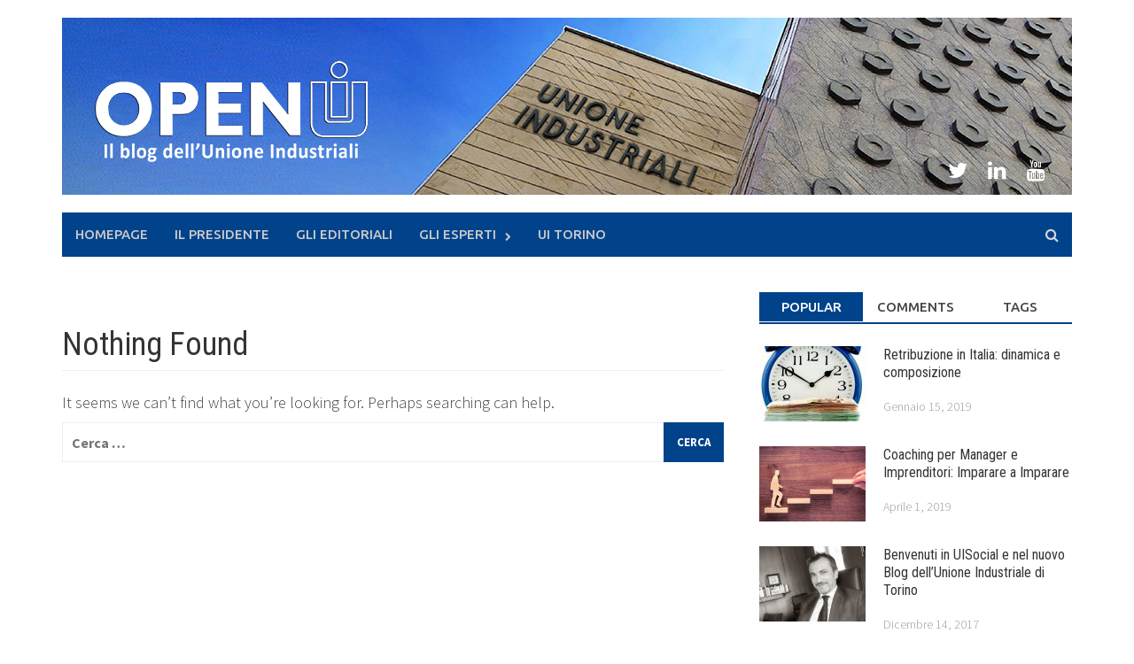

--- FILE ---
content_type: text/html; charset=UTF-8
request_url: https://blog.ui.torino.it/tag/sistemaalimentare-cambiamentoclimatico-sostenibilita-carne-alternativevegetali-carnesintetica-plant-basedmeat-proteinemicrobiche-sicurezzaalimentare-beyondmeat/
body_size: 22180
content:
<!DOCTYPE html>
<html lang="it-IT">
<head>
<meta charset="UTF-8">
<meta name="viewport" content="width=device-width, initial-scale=1">
<link rel="profile" href="http://gmpg.org/xfn/11">
<link rel="pingback" href="https://blog.ui.torino.it/xmlrpc.php">
<meta name='robots' content='index, follow, max-image-preview:large, max-snippet:-1, max-video-preview:-1' />
<meta name="dlm-version" content="5.1.7">
	<!-- This site is optimized with the Yoast SEO plugin v26.8 - https://yoast.com/product/yoast-seo-wordpress/ -->
	<title>#sistemaalimentare #cambiamentoclimatico #sostenibilità #carne #alternativevegetali #carnesintetica #plant-basedmeat #proteinemicrobiche #sicurezzaalimentare #beyondmeat Archivi - OPEN UI</title>
	<link rel="canonical" href="https://blog.ui.torino.it/tag/sistemaalimentare-cambiamentoclimatico-sostenibilita-carne-alternativevegetali-carnesintetica-plant-basedmeat-proteinemicrobiche-sicurezzaalimentare-beyondmeat/" />
	<meta property="og:locale" content="it_IT" />
	<meta property="og:type" content="article" />
	<meta property="og:title" content="#sistemaalimentare #cambiamentoclimatico #sostenibilità #carne #alternativevegetali #carnesintetica #plant-basedmeat #proteinemicrobiche #sicurezzaalimentare #beyondmeat Archivi - OPEN UI" />
	<meta property="og:url" content="https://blog.ui.torino.it/tag/sistemaalimentare-cambiamentoclimatico-sostenibilita-carne-alternativevegetali-carnesintetica-plant-basedmeat-proteinemicrobiche-sicurezzaalimentare-beyondmeat/" />
	<meta property="og:site_name" content="OPEN UI" />
	<meta name="twitter:card" content="summary_large_image" />
	<meta name="twitter:site" content="@uitorino" />
	<script type="application/ld+json" class="yoast-schema-graph">{"@context":"https://schema.org","@graph":[{"@type":"CollectionPage","@id":"https://blog.ui.torino.it/tag/sistemaalimentare-cambiamentoclimatico-sostenibilita-carne-alternativevegetali-carnesintetica-plant-basedmeat-proteinemicrobiche-sicurezzaalimentare-beyondmeat/","url":"https://blog.ui.torino.it/tag/sistemaalimentare-cambiamentoclimatico-sostenibilita-carne-alternativevegetali-carnesintetica-plant-basedmeat-proteinemicrobiche-sicurezzaalimentare-beyondmeat/","name":"#sistemaalimentare #cambiamentoclimatico #sostenibilità #carne #alternativevegetali #carnesintetica #plant-basedmeat #proteinemicrobiche #sicurezzaalimentare #beyondmeat Archivi - OPEN UI","isPartOf":{"@id":"https://blog.ui.torino.it/#website"},"breadcrumb":{"@id":"https://blog.ui.torino.it/tag/sistemaalimentare-cambiamentoclimatico-sostenibilita-carne-alternativevegetali-carnesintetica-plant-basedmeat-proteinemicrobiche-sicurezzaalimentare-beyondmeat/#breadcrumb"},"inLanguage":"it-IT"},{"@type":"BreadcrumbList","@id":"https://blog.ui.torino.it/tag/sistemaalimentare-cambiamentoclimatico-sostenibilita-carne-alternativevegetali-carnesintetica-plant-basedmeat-proteinemicrobiche-sicurezzaalimentare-beyondmeat/#breadcrumb","itemListElement":[{"@type":"ListItem","position":1,"name":"Home","item":"https://blog.ui.torino.it/"},{"@type":"ListItem","position":2,"name":"#sistemaalimentare #cambiamentoclimatico #sostenibilità #carne #alternativevegetali #carnesintetica #plant-basedmeat #proteinemicrobiche #sicurezzaalimentare #beyondmeat"}]},{"@type":"WebSite","@id":"https://blog.ui.torino.it/#website","url":"https://blog.ui.torino.it/","name":"OPEN UI","description":"il Blog di Unione Industriali Torino","potentialAction":[{"@type":"SearchAction","target":{"@type":"EntryPoint","urlTemplate":"https://blog.ui.torino.it/?s={search_term_string}"},"query-input":{"@type":"PropertyValueSpecification","valueRequired":true,"valueName":"search_term_string"}}],"inLanguage":"it-IT"}]}</script>
	<!-- / Yoast SEO plugin. -->


<link rel='dns-prefetch' href='//secure.gravatar.com' />
<link rel='dns-prefetch' href='//stats.wp.com' />
<link rel='dns-prefetch' href='//fonts.googleapis.com' />
<link rel='dns-prefetch' href='//v0.wordpress.com' />
<link rel='dns-prefetch' href='//jetpack.wordpress.com' />
<link rel='dns-prefetch' href='//s0.wp.com' />
<link rel='dns-prefetch' href='//public-api.wordpress.com' />
<link rel='dns-prefetch' href='//0.gravatar.com' />
<link rel='dns-prefetch' href='//1.gravatar.com' />
<link rel='dns-prefetch' href='//2.gravatar.com' />
<link rel="alternate" type="application/rss+xml" title="OPEN UI &raquo; Feed" href="https://blog.ui.torino.it/feed/" />
<link rel="alternate" type="application/rss+xml" title="OPEN UI &raquo; Feed dei commenti" href="https://blog.ui.torino.it/comments/feed/" />
<link rel="alternate" type="text/calendar" title="OPEN UI &raquo; iCal Feed" href="https://blog.ui.torino.it/events/?ical=1" />
<link rel="alternate" type="application/rss+xml" title="OPEN UI &raquo; #sistemaalimentare #cambiamentoclimatico #sostenibilità #carne #alternativevegetali #carnesintetica #plant-basedmeat #proteinemicrobiche #sicurezzaalimentare #beyondmeat Feed del tag" href="https://blog.ui.torino.it/tag/sistemaalimentare-cambiamentoclimatico-sostenibilita-carne-alternativevegetali-carnesintetica-plant-basedmeat-proteinemicrobiche-sicurezzaalimentare-beyondmeat/feed/" />
		<!-- This site uses the Google Analytics by ExactMetrics plugin v7.10.0 - Using Analytics tracking - https://www.exactmetrics.com/ -->
							<script
				src="//www.googletagmanager.com/gtag/js?id=UA-52350170-3"  data-cfasync="false" data-wpfc-render="false" type="text/javascript" async></script>
			<script data-cfasync="false" data-wpfc-render="false" type="text/javascript">
				var em_version = '7.10.0';
				var em_track_user = true;
				var em_no_track_reason = '';
				
								var disableStrs = [
															'ga-disable-UA-52350170-3',
									];

				/* Function to detect opted out users */
				function __gtagTrackerIsOptedOut() {
					for (var index = 0; index < disableStrs.length; index++) {
						if (document.cookie.indexOf(disableStrs[index] + '=true') > -1) {
							return true;
						}
					}

					return false;
				}

				/* Disable tracking if the opt-out cookie exists. */
				if (__gtagTrackerIsOptedOut()) {
					for (var index = 0; index < disableStrs.length; index++) {
						window[disableStrs[index]] = true;
					}
				}

				/* Opt-out function */
				function __gtagTrackerOptout() {
					for (var index = 0; index < disableStrs.length; index++) {
						document.cookie = disableStrs[index] + '=true; expires=Thu, 31 Dec 2099 23:59:59 UTC; path=/';
						window[disableStrs[index]] = true;
					}
				}

				if ('undefined' === typeof gaOptout) {
					function gaOptout() {
						__gtagTrackerOptout();
					}
				}
								window.dataLayer = window.dataLayer || [];

				window.ExactMetricsDualTracker = {
					helpers: {},
					trackers: {},
				};
				if (em_track_user) {
					function __gtagDataLayer() {
						dataLayer.push(arguments);
					}

					function __gtagTracker(type, name, parameters) {
						if (!parameters) {
							parameters = {};
						}

						if (parameters.send_to) {
							__gtagDataLayer.apply(null, arguments);
							return;
						}

						if (type === 'event') {
							
														parameters.send_to = exactmetrics_frontend.ua;
							__gtagDataLayer(type, name, parameters);
													} else {
							__gtagDataLayer.apply(null, arguments);
						}
					}

					__gtagTracker('js', new Date());
					__gtagTracker('set', {
						'developer_id.dNDMyYj': true,
											});
															__gtagTracker('config', 'UA-52350170-3', {"forceSSL":"true"} );
										window.gtag = __gtagTracker;										(function () {
						/* https://developers.google.com/analytics/devguides/collection/analyticsjs/ */
						/* ga and __gaTracker compatibility shim. */
						var noopfn = function () {
							return null;
						};
						var newtracker = function () {
							return new Tracker();
						};
						var Tracker = function () {
							return null;
						};
						var p = Tracker.prototype;
						p.get = noopfn;
						p.set = noopfn;
						p.send = function () {
							var args = Array.prototype.slice.call(arguments);
							args.unshift('send');
							__gaTracker.apply(null, args);
						};
						var __gaTracker = function () {
							var len = arguments.length;
							if (len === 0) {
								return;
							}
							var f = arguments[len - 1];
							if (typeof f !== 'object' || f === null || typeof f.hitCallback !== 'function') {
								if ('send' === arguments[0]) {
									var hitConverted, hitObject = false, action;
									if ('event' === arguments[1]) {
										if ('undefined' !== typeof arguments[3]) {
											hitObject = {
												'eventAction': arguments[3],
												'eventCategory': arguments[2],
												'eventLabel': arguments[4],
												'value': arguments[5] ? arguments[5] : 1,
											}
										}
									}
									if ('pageview' === arguments[1]) {
										if ('undefined' !== typeof arguments[2]) {
											hitObject = {
												'eventAction': 'page_view',
												'page_path': arguments[2],
											}
										}
									}
									if (typeof arguments[2] === 'object') {
										hitObject = arguments[2];
									}
									if (typeof arguments[5] === 'object') {
										Object.assign(hitObject, arguments[5]);
									}
									if ('undefined' !== typeof arguments[1].hitType) {
										hitObject = arguments[1];
										if ('pageview' === hitObject.hitType) {
											hitObject.eventAction = 'page_view';
										}
									}
									if (hitObject) {
										action = 'timing' === arguments[1].hitType ? 'timing_complete' : hitObject.eventAction;
										hitConverted = mapArgs(hitObject);
										__gtagTracker('event', action, hitConverted);
									}
								}
								return;
							}

							function mapArgs(args) {
								var arg, hit = {};
								var gaMap = {
									'eventCategory': 'event_category',
									'eventAction': 'event_action',
									'eventLabel': 'event_label',
									'eventValue': 'event_value',
									'nonInteraction': 'non_interaction',
									'timingCategory': 'event_category',
									'timingVar': 'name',
									'timingValue': 'value',
									'timingLabel': 'event_label',
									'page': 'page_path',
									'location': 'page_location',
									'title': 'page_title',
								};
								for (arg in args) {
																		if (!(!args.hasOwnProperty(arg) || !gaMap.hasOwnProperty(arg))) {
										hit[gaMap[arg]] = args[arg];
									} else {
										hit[arg] = args[arg];
									}
								}
								return hit;
							}

							try {
								f.hitCallback();
							} catch (ex) {
							}
						};
						__gaTracker.create = newtracker;
						__gaTracker.getByName = newtracker;
						__gaTracker.getAll = function () {
							return [];
						};
						__gaTracker.remove = noopfn;
						__gaTracker.loaded = true;
						window['__gaTracker'] = __gaTracker;
					})();
									} else {
										console.log("");
					(function () {
						function __gtagTracker() {
							return null;
						}

						window['__gtagTracker'] = __gtagTracker;
						window['gtag'] = __gtagTracker;
					})();
									}
			</script>
				<!-- / Google Analytics by ExactMetrics -->
				<!-- This site uses the Google Analytics by MonsterInsights plugin v9.11.1 - Using Analytics tracking - https://www.monsterinsights.com/ -->
		<!-- Nota: MonsterInsights non è attualmente configurato su questo sito. Il proprietario del sito deve autenticarsi con Google Analytics nel pannello delle impostazioni di MonsterInsights. -->
					<!-- No tracking code set -->
				<!-- / Google Analytics by MonsterInsights -->
		<style id='wp-img-auto-sizes-contain-inline-css' type='text/css'>
img:is([sizes=auto i],[sizes^="auto," i]){contain-intrinsic-size:3000px 1500px}
/*# sourceURL=wp-img-auto-sizes-contain-inline-css */
</style>
<link rel='stylesheet' id='dashicons-css' href='https://blog.ui.torino.it/wp-includes/css/dashicons.min.css?ver=6.9' type='text/css' media='all' />
<link rel='stylesheet' id='post-views-counter-frontend-css' href='https://blog.ui.torino.it/wp-content/plugins/post-views-counter/css/frontend.css?ver=1.7.3' type='text/css' media='all' />
<style id='wp-emoji-styles-inline-css' type='text/css'>

	img.wp-smiley, img.emoji {
		display: inline !important;
		border: none !important;
		box-shadow: none !important;
		height: 1em !important;
		width: 1em !important;
		margin: 0 0.07em !important;
		vertical-align: -0.1em !important;
		background: none !important;
		padding: 0 !important;
	}
/*# sourceURL=wp-emoji-styles-inline-css */
</style>
<link rel='stylesheet' id='wp-block-library-css' href='https://blog.ui.torino.it/wp-includes/css/dist/block-library/style.min.css?ver=6.9' type='text/css' media='all' />
<style id='global-styles-inline-css' type='text/css'>
:root{--wp--preset--aspect-ratio--square: 1;--wp--preset--aspect-ratio--4-3: 4/3;--wp--preset--aspect-ratio--3-4: 3/4;--wp--preset--aspect-ratio--3-2: 3/2;--wp--preset--aspect-ratio--2-3: 2/3;--wp--preset--aspect-ratio--16-9: 16/9;--wp--preset--aspect-ratio--9-16: 9/16;--wp--preset--color--black: #000000;--wp--preset--color--cyan-bluish-gray: #abb8c3;--wp--preset--color--white: #ffffff;--wp--preset--color--pale-pink: #f78da7;--wp--preset--color--vivid-red: #cf2e2e;--wp--preset--color--luminous-vivid-orange: #ff6900;--wp--preset--color--luminous-vivid-amber: #fcb900;--wp--preset--color--light-green-cyan: #7bdcb5;--wp--preset--color--vivid-green-cyan: #00d084;--wp--preset--color--pale-cyan-blue: #8ed1fc;--wp--preset--color--vivid-cyan-blue: #0693e3;--wp--preset--color--vivid-purple: #9b51e0;--wp--preset--gradient--vivid-cyan-blue-to-vivid-purple: linear-gradient(135deg,rgb(6,147,227) 0%,rgb(155,81,224) 100%);--wp--preset--gradient--light-green-cyan-to-vivid-green-cyan: linear-gradient(135deg,rgb(122,220,180) 0%,rgb(0,208,130) 100%);--wp--preset--gradient--luminous-vivid-amber-to-luminous-vivid-orange: linear-gradient(135deg,rgb(252,185,0) 0%,rgb(255,105,0) 100%);--wp--preset--gradient--luminous-vivid-orange-to-vivid-red: linear-gradient(135deg,rgb(255,105,0) 0%,rgb(207,46,46) 100%);--wp--preset--gradient--very-light-gray-to-cyan-bluish-gray: linear-gradient(135deg,rgb(238,238,238) 0%,rgb(169,184,195) 100%);--wp--preset--gradient--cool-to-warm-spectrum: linear-gradient(135deg,rgb(74,234,220) 0%,rgb(151,120,209) 20%,rgb(207,42,186) 40%,rgb(238,44,130) 60%,rgb(251,105,98) 80%,rgb(254,248,76) 100%);--wp--preset--gradient--blush-light-purple: linear-gradient(135deg,rgb(255,206,236) 0%,rgb(152,150,240) 100%);--wp--preset--gradient--blush-bordeaux: linear-gradient(135deg,rgb(254,205,165) 0%,rgb(254,45,45) 50%,rgb(107,0,62) 100%);--wp--preset--gradient--luminous-dusk: linear-gradient(135deg,rgb(255,203,112) 0%,rgb(199,81,192) 50%,rgb(65,88,208) 100%);--wp--preset--gradient--pale-ocean: linear-gradient(135deg,rgb(255,245,203) 0%,rgb(182,227,212) 50%,rgb(51,167,181) 100%);--wp--preset--gradient--electric-grass: linear-gradient(135deg,rgb(202,248,128) 0%,rgb(113,206,126) 100%);--wp--preset--gradient--midnight: linear-gradient(135deg,rgb(2,3,129) 0%,rgb(40,116,252) 100%);--wp--preset--font-size--small: 13px;--wp--preset--font-size--medium: 20px;--wp--preset--font-size--large: 36px;--wp--preset--font-size--x-large: 42px;--wp--preset--spacing--20: 0.44rem;--wp--preset--spacing--30: 0.67rem;--wp--preset--spacing--40: 1rem;--wp--preset--spacing--50: 1.5rem;--wp--preset--spacing--60: 2.25rem;--wp--preset--spacing--70: 3.38rem;--wp--preset--spacing--80: 5.06rem;--wp--preset--shadow--natural: 6px 6px 9px rgba(0, 0, 0, 0.2);--wp--preset--shadow--deep: 12px 12px 50px rgba(0, 0, 0, 0.4);--wp--preset--shadow--sharp: 6px 6px 0px rgba(0, 0, 0, 0.2);--wp--preset--shadow--outlined: 6px 6px 0px -3px rgb(255, 255, 255), 6px 6px rgb(0, 0, 0);--wp--preset--shadow--crisp: 6px 6px 0px rgb(0, 0, 0);}:where(.is-layout-flex){gap: 0.5em;}:where(.is-layout-grid){gap: 0.5em;}body .is-layout-flex{display: flex;}.is-layout-flex{flex-wrap: wrap;align-items: center;}.is-layout-flex > :is(*, div){margin: 0;}body .is-layout-grid{display: grid;}.is-layout-grid > :is(*, div){margin: 0;}:where(.wp-block-columns.is-layout-flex){gap: 2em;}:where(.wp-block-columns.is-layout-grid){gap: 2em;}:where(.wp-block-post-template.is-layout-flex){gap: 1.25em;}:where(.wp-block-post-template.is-layout-grid){gap: 1.25em;}.has-black-color{color: var(--wp--preset--color--black) !important;}.has-cyan-bluish-gray-color{color: var(--wp--preset--color--cyan-bluish-gray) !important;}.has-white-color{color: var(--wp--preset--color--white) !important;}.has-pale-pink-color{color: var(--wp--preset--color--pale-pink) !important;}.has-vivid-red-color{color: var(--wp--preset--color--vivid-red) !important;}.has-luminous-vivid-orange-color{color: var(--wp--preset--color--luminous-vivid-orange) !important;}.has-luminous-vivid-amber-color{color: var(--wp--preset--color--luminous-vivid-amber) !important;}.has-light-green-cyan-color{color: var(--wp--preset--color--light-green-cyan) !important;}.has-vivid-green-cyan-color{color: var(--wp--preset--color--vivid-green-cyan) !important;}.has-pale-cyan-blue-color{color: var(--wp--preset--color--pale-cyan-blue) !important;}.has-vivid-cyan-blue-color{color: var(--wp--preset--color--vivid-cyan-blue) !important;}.has-vivid-purple-color{color: var(--wp--preset--color--vivid-purple) !important;}.has-black-background-color{background-color: var(--wp--preset--color--black) !important;}.has-cyan-bluish-gray-background-color{background-color: var(--wp--preset--color--cyan-bluish-gray) !important;}.has-white-background-color{background-color: var(--wp--preset--color--white) !important;}.has-pale-pink-background-color{background-color: var(--wp--preset--color--pale-pink) !important;}.has-vivid-red-background-color{background-color: var(--wp--preset--color--vivid-red) !important;}.has-luminous-vivid-orange-background-color{background-color: var(--wp--preset--color--luminous-vivid-orange) !important;}.has-luminous-vivid-amber-background-color{background-color: var(--wp--preset--color--luminous-vivid-amber) !important;}.has-light-green-cyan-background-color{background-color: var(--wp--preset--color--light-green-cyan) !important;}.has-vivid-green-cyan-background-color{background-color: var(--wp--preset--color--vivid-green-cyan) !important;}.has-pale-cyan-blue-background-color{background-color: var(--wp--preset--color--pale-cyan-blue) !important;}.has-vivid-cyan-blue-background-color{background-color: var(--wp--preset--color--vivid-cyan-blue) !important;}.has-vivid-purple-background-color{background-color: var(--wp--preset--color--vivid-purple) !important;}.has-black-border-color{border-color: var(--wp--preset--color--black) !important;}.has-cyan-bluish-gray-border-color{border-color: var(--wp--preset--color--cyan-bluish-gray) !important;}.has-white-border-color{border-color: var(--wp--preset--color--white) !important;}.has-pale-pink-border-color{border-color: var(--wp--preset--color--pale-pink) !important;}.has-vivid-red-border-color{border-color: var(--wp--preset--color--vivid-red) !important;}.has-luminous-vivid-orange-border-color{border-color: var(--wp--preset--color--luminous-vivid-orange) !important;}.has-luminous-vivid-amber-border-color{border-color: var(--wp--preset--color--luminous-vivid-amber) !important;}.has-light-green-cyan-border-color{border-color: var(--wp--preset--color--light-green-cyan) !important;}.has-vivid-green-cyan-border-color{border-color: var(--wp--preset--color--vivid-green-cyan) !important;}.has-pale-cyan-blue-border-color{border-color: var(--wp--preset--color--pale-cyan-blue) !important;}.has-vivid-cyan-blue-border-color{border-color: var(--wp--preset--color--vivid-cyan-blue) !important;}.has-vivid-purple-border-color{border-color: var(--wp--preset--color--vivid-purple) !important;}.has-vivid-cyan-blue-to-vivid-purple-gradient-background{background: var(--wp--preset--gradient--vivid-cyan-blue-to-vivid-purple) !important;}.has-light-green-cyan-to-vivid-green-cyan-gradient-background{background: var(--wp--preset--gradient--light-green-cyan-to-vivid-green-cyan) !important;}.has-luminous-vivid-amber-to-luminous-vivid-orange-gradient-background{background: var(--wp--preset--gradient--luminous-vivid-amber-to-luminous-vivid-orange) !important;}.has-luminous-vivid-orange-to-vivid-red-gradient-background{background: var(--wp--preset--gradient--luminous-vivid-orange-to-vivid-red) !important;}.has-very-light-gray-to-cyan-bluish-gray-gradient-background{background: var(--wp--preset--gradient--very-light-gray-to-cyan-bluish-gray) !important;}.has-cool-to-warm-spectrum-gradient-background{background: var(--wp--preset--gradient--cool-to-warm-spectrum) !important;}.has-blush-light-purple-gradient-background{background: var(--wp--preset--gradient--blush-light-purple) !important;}.has-blush-bordeaux-gradient-background{background: var(--wp--preset--gradient--blush-bordeaux) !important;}.has-luminous-dusk-gradient-background{background: var(--wp--preset--gradient--luminous-dusk) !important;}.has-pale-ocean-gradient-background{background: var(--wp--preset--gradient--pale-ocean) !important;}.has-electric-grass-gradient-background{background: var(--wp--preset--gradient--electric-grass) !important;}.has-midnight-gradient-background{background: var(--wp--preset--gradient--midnight) !important;}.has-small-font-size{font-size: var(--wp--preset--font-size--small) !important;}.has-medium-font-size{font-size: var(--wp--preset--font-size--medium) !important;}.has-large-font-size{font-size: var(--wp--preset--font-size--large) !important;}.has-x-large-font-size{font-size: var(--wp--preset--font-size--x-large) !important;}
/*# sourceURL=global-styles-inline-css */
</style>

<style id='classic-theme-styles-inline-css' type='text/css'>
/*! This file is auto-generated */
.wp-block-button__link{color:#fff;background-color:#32373c;border-radius:9999px;box-shadow:none;text-decoration:none;padding:calc(.667em + 2px) calc(1.333em + 2px);font-size:1.125em}.wp-block-file__button{background:#32373c;color:#fff;text-decoration:none}
/*# sourceURL=/wp-includes/css/classic-themes.min.css */
</style>
<link rel='stylesheet' id='wp-components-css' href='https://blog.ui.torino.it/wp-includes/css/dist/components/style.min.css?ver=6.9' type='text/css' media='all' />
<link rel='stylesheet' id='wp-preferences-css' href='https://blog.ui.torino.it/wp-includes/css/dist/preferences/style.min.css?ver=6.9' type='text/css' media='all' />
<link rel='stylesheet' id='wp-block-editor-css' href='https://blog.ui.torino.it/wp-includes/css/dist/block-editor/style.min.css?ver=6.9' type='text/css' media='all' />
<link rel='stylesheet' id='popup-maker-block-library-style-css' href='https://blog.ui.torino.it/wp-content/plugins/popup-maker/dist/packages/block-library-style.css?ver=dbea705cfafe089d65f1' type='text/css' media='all' />
<link rel='stylesheet' id='bcct_style-css' href='https://blog.ui.torino.it/wp-content/plugins/better-click-to-tweet/assets/css/styles.css?ver=3.0' type='text/css' media='all' />
<link rel='stylesheet' id='contact-form-7-css' href='https://blog.ui.torino.it/wp-content/plugins/contact-form-7/includes/css/styles.css?ver=6.1.4' type='text/css' media='all' />
<link rel='stylesheet' id='widgets-on-pages-css' href='https://blog.ui.torino.it/wp-content/plugins/widgets-on-pages/public/css/widgets-on-pages-public.css?ver=1.4.0' type='text/css' media='all' />
<link rel='stylesheet' id='ppress-frontend-css' href='https://blog.ui.torino.it/wp-content/plugins/wp-user-avatar/assets/css/frontend.min.css?ver=4.16.9' type='text/css' media='all' />
<link rel='stylesheet' id='ppress-flatpickr-css' href='https://blog.ui.torino.it/wp-content/plugins/wp-user-avatar/assets/flatpickr/flatpickr.min.css?ver=4.16.9' type='text/css' media='all' />
<link rel='stylesheet' id='ppress-select2-css' href='https://blog.ui.torino.it/wp-content/plugins/wp-user-avatar/assets/select2/select2.min.css?ver=6.9' type='text/css' media='all' />
<link rel='stylesheet' id='parent-style-css' href='https://blog.ui.torino.it/wp-content/themes/awaken-pro/style.css?ver=6.9' type='text/css' media='all' />
<link rel='stylesheet' id='child-style-css' href='https://blog.ui.torino.it/wp-content/themes/awaken-pro-child/style.css?ver=1.0' type='text/css' media='all' />
<link rel='stylesheet' id='font-awesome-css' href='https://blog.ui.torino.it/wp-content/themes/awaken-pro/css/font-awesome.min.css?ver=4.6.3' type='text/css' media='all' />
<link rel='stylesheet' id='bootstrap.css-css' href='https://blog.ui.torino.it/wp-content/themes/awaken-pro/css/bootstrap.min.css?ver=all' type='text/css' media='all' />
<link rel='stylesheet' id='awaken-style-css' href='https://blog.ui.torino.it/wp-content/themes/awaken-pro-child/style.css?ver=6.9' type='text/css' media='all' />
<link rel='stylesheet' id='owl-carousel-css' href='https://blog.ui.torino.it/wp-content/themes/awaken-pro/css/owl.carousel.css?ver=6.9' type='text/css' media='screen' />
<link rel='stylesheet' id='awaken-pro-fonts-css' href='//fonts.googleapis.com/css?family=Ubuntu%3Aregular%2Citalic%2C700%2C500|Roboto+Condensed%3Aregular%2Citalic%2C700|Source+Sans+Pro%3Aregular%2Citalic%2C700%26subset%3Dlatin%2Clatin' type='text/css' media='screen' />
<link rel='stylesheet' id='add-flex-css-css' href='https://blog.ui.torino.it/wp-content/themes/awaken-pro/css/flexslider.css?ver=6.9' type='text/css' media='screen' />
<link rel='stylesheet' id='popup-maker-site-css' href='//blog.ui.torino.it/wp-content/uploads/pum/pum-site-styles.css?generated=1755164801&#038;ver=1.21.5' type='text/css' media='all' />
        <script>
            /* <![CDATA[ */
            var rcewpp = {
                "ajax_url":"https://blog.ui.torino.it/wp-admin/admin-ajax.php",
                "nonce": "915e714b25",
                "home_url": "https://blog.ui.torino.it/",
                "settings_icon": 'https://blog.ui.torino.it/wp-content/plugins/export-wp-page-to-static-html/admin/images/settings.png',
                "settings_hover_icon": 'https://blog.ui.torino.it/wp-content/plugins/export-wp-page-to-static-html/admin/images/settings_hover.png'
            };
            /* ]]\> */
        </script>
        <script type="text/javascript" src="https://blog.ui.torino.it/wp-content/plugins/google-analytics-dashboard-for-wp/assets/js/frontend-gtag.min.js?ver=7.10.0" id="exactmetrics-frontend-script-js"></script>
<script data-cfasync="false" data-wpfc-render="false" type="text/javascript" id='exactmetrics-frontend-script-js-extra'>/* <![CDATA[ */
var exactmetrics_frontend = {"js_events_tracking":"true","download_extensions":"zip,mp3,mpeg,pdf,docx,pptx,xlsx,rar","inbound_paths":"[{\"path\":\"\\\/go\\\/\",\"label\":\"affiliate\"},{\"path\":\"\\\/recommend\\\/\",\"label\":\"affiliate\"}]","home_url":"https:\/\/blog.ui.torino.it","hash_tracking":"false","ua":"UA-52350170-3","v4_id":""};/* ]]> */
</script>
<script type="text/javascript" src="https://blog.ui.torino.it/wp-includes/js/jquery/jquery.min.js?ver=3.7.1" id="jquery-core-js"></script>
<script type="text/javascript" src="https://blog.ui.torino.it/wp-includes/js/jquery/jquery-migrate.min.js?ver=3.4.1" id="jquery-migrate-js"></script>
<script type="text/javascript" src="https://blog.ui.torino.it/wp-content/plugins/wp-user-avatar/assets/flatpickr/flatpickr.min.js?ver=4.16.9" id="ppress-flatpickr-js"></script>
<script type="text/javascript" src="https://blog.ui.torino.it/wp-content/plugins/wp-user-avatar/assets/select2/select2.min.js?ver=4.16.9" id="ppress-select2-js"></script>
<script type="text/javascript" src="https://blog.ui.torino.it/wp-content/themes/awaken-pro/js/scripts.js?ver=6.9" id="awaken-scripts-js"></script>
<script type="text/javascript" src="https://blog.ui.torino.it/wp-content/themes/awaken-pro/js/ajax-scripts.js?ver=6.9" id="ajax-scripts-js"></script>
<link rel="https://api.w.org/" href="https://blog.ui.torino.it/wp-json/" /><link rel="alternate" title="JSON" type="application/json" href="https://blog.ui.torino.it/wp-json/wp/v2/tags/312" /><link rel="EditURI" type="application/rsd+xml" title="RSD" href="https://blog.ui.torino.it/xmlrpc.php?rsd" />
<meta name="generator" content="WordPress 6.9" />
<script type="text/javascript">var ajaxurl = "https://blog.ui.torino.it/wp-admin/admin-ajax.php";</script><meta name="tec-api-version" content="v1"><meta name="tec-api-origin" content="https://blog.ui.torino.it"><link rel="alternate" href="https://blog.ui.torino.it/wp-json/tribe/events/v1/events/?tags=sistemaalimentare-cambiamentoclimatico-sostenibilita-carne-alternativevegetali-carnesintetica-plant-basedmeat-proteinemicrobiche-sicurezzaalimentare-beyondmeat" />	<style>img#wpstats{display:none}</style>
		
	<style type="text/css">
	
	body { color: #404040; font-family: "Source Sans Pro"; font-size: 16px; line-height: 24px; } .awaken-boxed .site { background-color: #fff; } /*@media (min-width: 1200px) { .awaken-boxed .container { width: 1160px; } }*/ button, input, select, textarea { font-family: "Source Sans Pro"; } a { color: #4169e1; } .site-title, .top-navigation, .main-navigation, .main-widget-area .widget-title, .awt-title, #awt-widget, .footer-widget-area .awt-title, .footer-widget-title, .page-entry-title, .archive-page-title, .search-page-title { font-family: "Ubuntu"; } .genpost-entry-meta, .single-entry-meta, .genpost-entry-footer { font-family: "Source Sans Pro"; } .site-description { font-family: "Source Sans Pro"; }.post-navigation a:hover { color: #00438a; } .main-widget-area ul li a:hover { color: #00438a; } .woocommerce-widget-area ul li a:hover { color: #00438a; } .ams-title a:hover { color: #00438a; } .site-footer a:hover { color: #00438a; } .site-title a { color: #00438a; } .genpost-entry-title a:hover { color: #00438a; } .awp-carousel-title:hover { color: #00438a; } .genpost-entry-meta a:hover, .single-entry-meta a:hover, .genpost-entry-footer a:hover { color: #00438a; } .moretag:hover { color: #00438a !important; } .comment-author .fn, .comment-author .url, .comment-reply-link, .comment-reply-login { color: #00438a; } .main-widget-area a:hover { color: #00438a; } .authorlla:hover { color: #00438a; } .awt-nav a:hover { color: #00438a; } button, input[type="button"], input[type="reset"], input[type="submit"] { background: #00438a; } .awaken-slider-title:hover, .afp-title a:hover { color: #00438a; } #awt-nav a:hover { color: #00438a; } .bd h4 { color: #00438a; } #block-loader { color: #00438a; } .main-navigation a:hover { background: #00438a; } .main-navigation li.current-menu-item { background-color: #00438a; } .page-numbers a:hover { background: #00438a; } .page-numbers .current { background: #00438a; } #awaken-search-form input[type="submit"] { background-color: #00438a; } .search-form .search-submit { background-color: #00438a; } .responsive-mainnav li a:hover, .responsive-topnav li a:hover { background: #00438a; } .main-widget-area .widget-title { background: #00438a; } .woocommerce-widget-area .widget-title { background: #00438a; } .afp:hover .afp-title { color: #00438a; } #awt-widget > li:active { background: #00438a; } #awaken-tags a:hover { background: #00438a; } .page-entry-title, .archive-page-title, .search-page-title { background: #00438a; } .awt-title { background: #00438a; } #awt-widget > li.active > a, .nav-tabs > li.active > a:hover, #awt-widget > li.active > a:focus { background: #00438a; } .awaken-category-list a:hover, .awaken-tag-list a:hover { background: #00438a; } blockquote { border-left: 2px solid #00438a; } .awt-container { border-bottom: 2px solid #00438a; } #awt-widget { border-bottom: 2px solid #00438a; } .widget-title-container { border-bottom: 2px solid #00438a; } .page-entry-header, .archive-page-header, .search-page-header { border-bottom: 2px solid #00438a; } .woocommerce span.onsale { background-color: #00438a; } .woocommerce #respond input#submit, .woocommerce a.button, .woocommerce button.button, .woocommerce input.button { background-color: #00438a; } .woocommerce #respond input#submit.alt, .woocommerce a.button.alt, .woocommerce button.button.alt, .woocommerce input.button.alt { background-color: #00438a; } .woocommerce-product-search input[type="submit"] { background-color: #00438a; } .woocommerce nav.woocommerce-pagination ul li span.current { background-color: #00438a; } .woocommerce nav.woocommerce-pagination ul li a:hover { background-color: #00438a; } .site-header { background-color: #ffffff; }.genpost-entry-title a { color: #353434; } .ams-title a { color: #353434; } .single-entry-title { color: #353434; } h1, h2, h3, h4, h5, h6 { color: #353434; font-family: "Roboto Condensed"; } .single-entry-title, .awaken-slider-title, .afp-title { font-family: "Roboto Condensed"; }.genpost-entry-meta a, .single-entry-meta a, .genpost-entry-footer a, .genpost-entry-meta, .single-entry-meta, .genpost-entry-footer { color: #9f9f9f; }.main-navigation { background-color: #00438a; } .main-navigation a, .main-navigation .menu-item-has-children > a:after, .main-navigation .page_item_has_children > a:after, .awaken-search-button-icon { color: #cacaca; } .main-navigation a:hover, .main-navigation .menu-item-has-children:hover > a:after, .main-navigation .page_item_has_children:hover > a:after, .awaken-search-button-icon:hover { color: #ffffff; } .main-navigation a:hover { background-color: #00438a; } .main-navigation li.current-menu-item { background-color: #00438a; } .main-navigation ul ul a { color: #cccccc; } .main-navigation ul ul a:hover { color: #000000; } .main-navigation ul ul { background-color: #00438a; } .main-navigation ul ul a:hover { background-color: #ffffff; } .top-nav { background-color: #232323; } .asocial-icon a, .top-navigation a, .top-navigation .menu-item-has-children > a:after, .top-navigation .page_item_has_children > a:after, .awaken-search-button-icon { color: #d7d7d7; } .top-navigation a:hover, .top-navigation .menu-item-has-children:hover > a:after, .top-navigation .page_item_has_children:hover > a:after, .awaken-search-button-icon:hover { color: #ffffff; } .top-navigation ul ul a { color: #cccccc; } .top-navigation ul ul a:hover { color: #ffffff; } .top-navigation ul ul { background-color: #333333; } .top-navigation ul ul a:hover { background-color: #222222; }.site-footer { background-color: #00438a; color: #ffffff; } .site-footer .ams-meta { color: #ffffff; } .footer-widget-area .awt-title, .footer-widget-title, .footer-widget-area #awt-nav a { color: #f5f5f5; } .site-footer a { color: #cccccc; } .site-footer a:hover, .footer-widget-area #awt-nav a:hover { color: #ffffff; } .footer-site-info { background-color: #282828; color: #bbbbbb; } .footer-site-info a { color: #bbbbbb; } .footer-site-info a:hover { color: #ffffff; }	</style>
<style></style><link rel="icon" href="https://blog.ui.torino.it/wp-content/uploads/2017/12/cropped-OpenUI-favicon-1-32x32.jpg" sizes="32x32" />
<link rel="icon" href="https://blog.ui.torino.it/wp-content/uploads/2017/12/cropped-OpenUI-favicon-1-192x192.jpg" sizes="192x192" />
<link rel="apple-touch-icon" href="https://blog.ui.torino.it/wp-content/uploads/2017/12/cropped-OpenUI-favicon-1-180x180.jpg" />
<meta name="msapplication-TileImage" content="https://blog.ui.torino.it/wp-content/uploads/2017/12/cropped-OpenUI-favicon-1-270x270.jpg" />
</head>

<body class="archive tag tag-sistemaalimentare-cambiamentoclimatico-sostenibilita-carne-alternativevegetali-carnesintetica-plant-basedmeat-proteinemicrobiche-sicurezzaalimentare-beyondmeat tag-312 wp-theme-awaken-pro wp-child-theme-awaken-pro-child tribe-no-js page-template-awaken-pro-child group-blog ">
<div id="page" class="hfeed site">
	<a class="skip-link screen-reader-text" href="#content">Skip to content</a>
	<header id="masthead" class="site-header" role="banner">
			
			<div class="top-nav">
				<div class="container">
					<div class="row">
			            						<div class="col-xs-12 col-sm-6 col-md-8 ">
							<nav id="top-navigation" class="top-navigation" role="navigation">
								<div class="menu"><ul>
<li ><a href="https://blog.ui.torino.it/">Home</a></li><li class="page_item page-item-266"><a href="https://blog.ui.torino.it/disclaimer/">Disclaimer</a></li>
<li class="page_item page-item-2192"><a href="https://blog.ui.torino.it/privacy/">Privacy</a></li>
</ul></div>
							</nav><!-- #site-navigation -->	
							<a href="#" class="navbutton" id="top-nav-button">Top Menu</a>
							<div class="responsive-topnav"></div>			
						</div><!-- col-xs-12 col-sm-8 col-md-8 -->
						<div class="col-xs-12 col-sm-6 col-md-4">
							
	<div class="asocial-area">
				<span class="asocial-icon twitter"><a href="https://twitter.com/uitorino" data-toggle="tooltip" data-placement="bottom" title="Find us on Twitter" target="_blank"><i class="fa fa-twitter"></i></a></span>
					<span class="asocial-icon linkedin"><a href="https://it.linkedin.com/company/unione-industriale-di-torino" data-toggle="tooltip" data-placement="bottom" title="Find us on Linkedin" target="_blank"><i class="fa fa-linkedin"></i></a></span>
					<span class="asocial-icon youtube"><a href="https://www.youtube.com/channel/UC6fSnzleR92R2pFjA13Giqg" data-toggle="tooltip" data-placement="bottom" title="Find us on Youtube" target="_blank"><i class="fa fa-youtube"></i></a></span>
			
						
			
	</div>
	
						</div><!-- col-xs-12 col-sm-4 col-md-4 -->
					</div><!-- row -->
				</div>
			</div>
		
		<div class="site-branding">
			<div class="container relativeheader">
			<div class="col-xs-12 backgroundimage">
			<div class="col-xs-12 col-sm-8 col-md-8">
				<div class="site-brand-container">
												<div class="site-logo">
								<a href="https://blog.ui.torino.it/" rel="home"><img src="https://blog.ui.torino.it/wp-content/uploads/2022/07/scritta-header.png" alt="OPEN UI"></a>
							</div>
										</div><!-- .site-brand-container -->
				</div>
				<div class="col-xs-12 col-sm-4 col-md-4 pull-down">
				
	<div class="asocial-area">
				<span class="asocial-icon twitter"><a href="https://twitter.com/uitorino" data-toggle="tooltip" data-placement="bottom" title="Find us on Twitter" target="_blank"><i class="fa fa-twitter"></i></a></span>
					<span class="asocial-icon linkedin"><a href="https://it.linkedin.com/company/unione-industriale-di-torino" data-toggle="tooltip" data-placement="bottom" title="Find us on Linkedin" target="_blank"><i class="fa fa-linkedin"></i></a></span>
					<span class="asocial-icon youtube"><a href="https://www.youtube.com/channel/UC6fSnzleR92R2pFjA13Giqg" data-toggle="tooltip" data-placement="bottom" title="Find us on Youtube" target="_blank"><i class="fa fa-youtube"></i></a></span>
			
						
			
	</div>
	
				</div>
							</div>
			</div>
		</div>

	<div class="container">
		<div class="awaken-navigation-container">
			<nav id="site-navigation" class="main-navigation cl-effect-10" role="navigation">
				<div class="menu-menu-container"><ul id="menu-menu" class="menu"><li id="menu-item-109" class="menu-item menu-item-type-post_type menu-item-object-page menu-item-home menu-item-109"><a href="https://blog.ui.torino.it/">Homepage</a></li>
<li id="menu-item-341" class="menu-item menu-item-type-custom menu-item-object-custom menu-item-341"><a href="/category/il-presidente/">Il presidente</a></li>
<li id="menu-item-357" class="menu-item menu-item-type-custom menu-item-object-custom menu-item-357"><a href="/category/gli-editoriali/">Gli Editoriali</a></li>
<li id="menu-item-340" class="menu-item menu-item-type-custom menu-item-object-custom menu-item-has-children menu-item-340"><a href="/category/gli-esperti/">Gli Esperti</a>
<ul class="sub-menu">
	<li id="menu-item-359" class="menu-item menu-item-type-taxonomy menu-item-object-category menu-item-359"><a href="https://blog.ui.torino.it/category/gli-esperti/i-servizi/">I Servizi</a></li>
	<li id="menu-item-358" class="menu-item menu-item-type-taxonomy menu-item-object-category menu-item-358"><a href="https://blog.ui.torino.it/category/gli-esperti/i-gruppi-trasversali/">I Gruppi trasversali</a></li>
</ul>
</li>
<li id="menu-item-141" class="menu-item menu-item-type-custom menu-item-object-custom menu-item-141"><a href="http://www.ui.torino.it/Prj/Hom.asp">UI Torino</a></li>
</ul></div>			</nav><!-- #site-navigation -->
			<a href="#" class="navbutton" id="main-nav-button">Main Menu</a>
			<div class="responsive-mainnav"></div>

							<div class="awaken-search-button-icon"></div>
				<div class="awaken-search-box-container">
					<div class="awaken-search-box">
						<form action="https://blog.ui.torino.it/" id="awaken-search-form" method="get">
							<input type="text" value="" name="s" id="s" />
							<input type="submit" value="Search" />
						</form>
					</div><!-- th-search-box -->
				</div><!-- .th-search-box-container -->
					</div><!-- .awaken-navigation-container-->
	</div><!-- .container -->
	</header><!-- #masthead -->


	<div id="content" class="site-content">
		<div class="container">

	<div class="row">
<div class="col-xs-12 col-sm-6 col-md-8 awaken-content-float">
	<section id="primary" class="content-area">
		<main id="main" class="site-main" role="main">

		
			
<section class="no-results not-found">
	<header class="page-header">
		<h1 class="page-title">Nothing Found</h1>
	</header><!-- .page-header -->

	<div class="page-content">
		
			<p>It seems we can&rsquo;t find what you&rsquo;re looking for. Perhaps searching can help.</p>
			<form role="search" method="get" class="search-form" action="https://blog.ui.torino.it/">
				<label>
					<span class="screen-reader-text">Ricerca per:</span>
					<input type="search" class="search-field" placeholder="Cerca &hellip;" value="" name="s" />
				</label>
				<input type="submit" class="search-submit" value="Cerca" />
			</form>
			</div><!-- .page-content -->
</section><!-- .no-results -->

		
		</main><!-- #main -->
	</section><!-- #primary -->

</div><!-- .bootstrap cols -->
<div class="col-xs-12 col-sm-6 col-md-4 awaken-widgets-float">
	  
	
	<div id="secondary" class="main-widget-area" role="complementary">
	    <aside id="awaken_pro_tabbed_widget-2" class="widget widget_awaken_pro_tabbed_widget">		
<ul class="nav nav-tabs" id="awt-widget">
	<li><a href="#awaken-popular" role="tab" data-toggle="tab">Popular</a></li>
	<li><a href="#awaken-comments" role="tab" data-toggle="tab">Comments</a></li>
	<li><a href="#awaken-tags" role="tab" data-toggle="tab">Tags</a></li>
</ul>
<div class="tab-content">
	<div class="tab-pane fade active in" id="awaken-popular">
						<div class="ams-post">
					<div class="ams-thumb">
						<a href="https://blog.ui.torino.it/2019/01/15/retribuzione-2018-dinamica-composizione/" rel="bookmark" title="Retribuzione in Italia: dinamica e composizione">	
															<img width="120" height="85" src="https://blog.ui.torino.it/wp-content/uploads/2019/01/img-sinis-blog-gen-2019-120x85.jpg" class="attachment-small-thumb size-small-thumb wp-post-image" alt="retribuzione, lavoro, salario, stipendio, soldi, contratto, offerta lavoro" title="Retribuzione in Italia: dinamica e composizione" decoding="async" loading="lazy" />													
																																		</a>
					</div>
					<div class="ams-details">
						<h3 class="ams-title"><a href="https://blog.ui.torino.it/2019/01/15/retribuzione-2018-dinamica-composizione/" rel="bookmark">Retribuzione in Italia: dinamica e composizione</a></h3>						<p class="ams-meta"><time class="entry-date published" datetime="2019-01-15T16:39:15+01:00">Gennaio 15, 2019</time><time class="updated" datetime="2020-10-05T14:48:31+01:00">Ottobre 5, 2020</time></p>
					</div>
				</div>
							<div class="ams-post">
					<div class="ams-thumb">
						<a href="https://blog.ui.torino.it/2019/04/01/il-coaching-per-manager-e-imprenditori-imparare-a-imparare/" rel="bookmark" title="Coaching per Manager e Imprenditori: Imparare a Imparare">	
															<img width="120" height="85" src="https://blog.ui.torino.it/wp-content/uploads/2019/03/barberis-blog-120x85.png" class="attachment-small-thumb size-small-thumb wp-post-image" alt="coaching, crescita personale, formazione, management, risorse umane" title="Coaching per Manager e Imprenditori: Imparare a Imparare" decoding="async" loading="lazy" />													
																																		</a>
					</div>
					<div class="ams-details">
						<h3 class="ams-title"><a href="https://blog.ui.torino.it/2019/04/01/il-coaching-per-manager-e-imprenditori-imparare-a-imparare/" rel="bookmark">Coaching per Manager e Imprenditori: Imparare a Imparare</a></h3>						<p class="ams-meta"><time class="entry-date published" datetime="2019-04-01T08:49:35+01:00">Aprile 1, 2019</time><time class="updated" datetime="2020-10-05T14:48:18+01:00">Ottobre 5, 2020</time></p>
					</div>
				</div>
							<div class="ams-post">
					<div class="ams-thumb">
						<a href="https://blog.ui.torino.it/2017/12/14/uisocial-online-world-unione-industriale-torino/" rel="bookmark" title="Benvenuti in UISocial e nel nuovo Blog dell&#8217;Unione Industriale di Torino">	
															<img width="120" height="85" src="https://blog.ui.torino.it/wp-content/uploads/2017/12/Dario-Gallina-Presidente-UI-Torino-120x85.jpg" class="attachment-small-thumb size-small-thumb wp-post-image" alt="Dario Gallina Presidente Unione Industriale Torino" title="Benvenuti in UISocial e nel nuovo Blog dell&#8217;Unione Industriale di Torino" decoding="async" loading="lazy" />													
																																		</a>
					</div>
					<div class="ams-details">
						<h3 class="ams-title"><a href="https://blog.ui.torino.it/2017/12/14/uisocial-online-world-unione-industriale-torino/" rel="bookmark">Benvenuti in UISocial e nel nuovo Blog dell&#8217;Unione Industriale di Torino</a></h3>						<p class="ams-meta"><time class="entry-date published" datetime="2017-12-14T19:30:49+01:00">Dicembre 14, 2017</time><time class="updated" datetime="2022-12-19T12:36:29+01:00">Dicembre 19, 2022</time></p>
					</div>
				</div>
							<div class="ams-post">
					<div class="ams-thumb">
						<a href="https://blog.ui.torino.it/2017/11/08/trasformazione-digitale-ed-education-quale-futuro-nostri-giovani/" rel="bookmark" title="Trasformazione digitale ed education: quale futuro per i nostri giovani?">	
															<img width="120" height="85" src="https://blog.ui.torino.it/wp-content/uploads/2017/11/esempio-per-post-e-slider-120x85.jpg" class="attachment-small-thumb size-small-thumb wp-post-image" alt="" title="Trasformazione digitale ed education: quale futuro per i nostri giovani?" decoding="async" loading="lazy" />													
																																		</a>
					</div>
					<div class="ams-details">
						<h3 class="ams-title"><a href="https://blog.ui.torino.it/2017/11/08/trasformazione-digitale-ed-education-quale-futuro-nostri-giovani/" rel="bookmark">Trasformazione digitale ed education: quale futuro per i nostri giovani?</a></h3>						<p class="ams-meta"><time class="entry-date published" datetime="2017-11-08T14:20:59+01:00">Novembre 8, 2017</time><time class="updated" datetime="2017-11-22T14:33:34+01:00">Novembre 22, 2017</time></p>
					</div>
				</div>
							<div class="ams-post">
					<div class="ams-thumb">
						<a href="https://blog.ui.torino.it/2018/02/04/comunica-informa-educa-nel-nuovo-millennio/" rel="bookmark" title="L&#8217;impresa comunica, informa, educa">	
															<img width="120" height="85" src="https://blog.ui.torino.it/wp-content/uploads/2018/01/INDRO-MONTANELLI-120x85.jpg" class="attachment-small-thumb size-small-thumb wp-post-image" alt="comunica, comunicazione, ufficio stampa" title="L&#8217;impresa comunica, informa, educa" decoding="async" loading="lazy" />													
																																		</a>
					</div>
					<div class="ams-details">
						<h3 class="ams-title"><a href="https://blog.ui.torino.it/2018/02/04/comunica-informa-educa-nel-nuovo-millennio/" rel="bookmark">L&#8217;impresa comunica, informa, educa</a></h3>						<p class="ams-meta"><time class="entry-date published updated" datetime="2018-02-04T17:03:39+01:00">Febbraio 4, 2018</time></p>
					</div>
				</div>
				</div><!-- .tab-pane #awaken-popular -->

	<div class="tab-pane fade" id="awaken-comments">
					<div class="awc-container clearfix">
				<figure class="awaken_avatar">
                    <a href="https://blog.ui.torino.it/2023/02/13/sostanze-chimiche-sicure-e-sostenibili-in-ue/#comment-1397">
						<img alt='' src='https://secure.gravatar.com/avatar/?s=80&#038;d=mm&#038;r=g' srcset='https://secure.gravatar.com/avatar/?s=160&#038;d=mm&#038;r=g 2x' class='avatar avatar-80 photo avatar-default' height='80' width='80' loading='lazy' decoding='async'/>     
                    </a>                               
				</figure> 
				<span class="awaken_comment_author">Homepage </span> - <span class="awaken_comment_post">La prossima strategia europea in materia di sostanze chimiche</span>
				<p class="acmmnt-body"><strong>... [Trackback]</strong>

[...] Find More Informations here: blog.ui.torino.it/2023/02/13/sostanze-chimiche-sicure-e-sostenibili-in-ue/ [...]</p>				</div>
							<div class="awc-container clearfix">
				<figure class="awaken_avatar">
                    <a href="https://blog.ui.torino.it/2020/09/10/i-programmi-di-fca-per-maserati-e-torino-sono-una-importante-conferma-dellimpegno-del-gruppo-nel-nostro-territorio-e-un-impulso-alla-crescita-delle-nostre-imprese/#comment-1376">
						<img alt='' src='https://secure.gravatar.com/avatar/?s=80&#038;d=mm&#038;r=g' srcset='https://secure.gravatar.com/avatar/?s=160&#038;d=mm&#038;r=g 2x' class='avatar avatar-80 photo avatar-default' height='80' width='80' loading='lazy' decoding='async'/>     
                    </a>                               
				</figure> 
				<span class="awaken_comment_author">proposal and dissertation help plan </span> - <span class="awaken_comment_post">I programmi di Fca per Maserati e Torino sono una importante conferma dell’impegno del Gruppo nel nostro territorio e un impulso alla crescita delle nostre imprese</span>
				<p class="acmmnt-body"><strong>dissertation defense help https://helpon-doctoral-dissertations.net/</strong>

</p>				</div>
							<div class="awc-container clearfix">
				<figure class="awaken_avatar">
                    <a href="https://blog.ui.torino.it/2019/05/24/sostenibilita-e-pmi-una-nuova-rivoluzione-green/#comment-1375">
						<img alt='' src='https://secure.gravatar.com/avatar/?s=80&#038;d=mm&#038;r=g' srcset='https://secure.gravatar.com/avatar/?s=160&#038;d=mm&#038;r=g 2x' class='avatar avatar-80 photo avatar-default' height='80' width='80' loading='lazy' decoding='async'/>     
                    </a>                               
				</figure> 
				<span class="awaken_comment_author">what is dissertation </span> - <span class="awaken_comment_post">Sostenibilità e PMI: una nuova rivoluzione</span>
				<p class="acmmnt-body"><strong>cheap dissertation writing service uk https://helpon-doctoral-dissertations.net/</strong>

</p>				</div>
							<div class="awc-container clearfix">
				<figure class="awaken_avatar">
                    <a href="https://blog.ui.torino.it/2019/05/17/il-triangolo-drammatico-nel-team-aziendale/#comment-1374">
						<img alt='' src='https://secure.gravatar.com/avatar/?s=80&#038;d=mm&#038;r=g' srcset='https://secure.gravatar.com/avatar/?s=160&#038;d=mm&#038;r=g 2x' class='avatar avatar-80 photo avatar-default' height='80' width='80' loading='lazy' decoding='async'/>     
                    </a>                               
				</figure> 
				<span class="awaken_comment_author">dissertation and writing </span> - <span class="awaken_comment_post">Il triangolo drammatico nel team aziendale</span>
				<p class="acmmnt-body"><strong>dissertation thesis https://helpon-doctoral-dissertations.net/</strong>

</p>				</div>
							<div class="awc-container clearfix">
				<figure class="awaken_avatar">
                    <a href="https://blog.ui.torino.it/2019/01/24/agente-impresa-risoluzione-contratto/#comment-1373">
						<img alt='' src='https://secure.gravatar.com/avatar/?s=80&#038;d=mm&#038;r=g' srcset='https://secure.gravatar.com/avatar/?s=160&#038;d=mm&#038;r=g 2x' class='avatar avatar-80 photo avatar-default' height='80' width='80' loading='lazy' decoding='async'/>     
                    </a>                               
				</figure> 
				<span class="awaken_comment_author">18-month doctorate without dissertation </span> - <span class="awaken_comment_post">L&#8217;agente e l&#8217;impresa: risoluzione del ﻿Contratto di agenzia commerciale</span>
				<p class="acmmnt-body"><strong>phd no dissertation https://helpon-doctoral-dissertations.net/</strong>

</p>				</div>
			


</div><!-- .tab-pane #awaken-comments -->
	<div class="tab-pane fade" id="awaken-tags">
		    
					<span><a href="https://blog.ui.torino.it/tag/africa-energia-petrolio-gas-rinnovabili-idrogeno/">#africa #energia #petrolio #gas #rinnovabili #idrogeno</a></span>           
					    
					<span><a href="https://blog.ui.torino.it/tag/attrazione/">#attrazione</a></span>           
					    
					<span><a href="https://blog.ui.torino.it/tag/beyondmeat/">#beyondmeat</a></span>           
					    
					<span><a href="https://blog.ui.torino.it/tag/cambiamentoclimatico/">#cambiamentoclimatico</a></span>           
					    
					<span><a href="https://blog.ui.torino.it/tag/carne/">#carne</a></span>           
					    
					<span><a href="https://blog.ui.torino.it/tag/carnesintetica/">#carnesintetica</a></span>           
					    
					<span><a href="https://blog.ui.torino.it/tag/commercio-internazionale/">#commercio internazionale</a></span>           
					    
					<span><a href="https://blog.ui.torino.it/tag/emissioni/">#emissioni</a></span>           
					    
					<span><a href="https://blog.ui.torino.it/tag/energiarinnovabile/">#energiarinnovabile</a></span>           
					    
					<span><a href="https://blog.ui.torino.it/tag/frammentazione/">#frammentazione</a></span>           
					    
					<span><a href="https://blog.ui.torino.it/tag/idrogeno/">#idrogeno</a></span>           
					    
					<span><a href="https://blog.ui.torino.it/tag/idrogenoverde/">#idrogenoverde</a></span>           
					    
					<span><a href="https://blog.ui.torino.it/tag/kazakistan/">#kazakistan</a></span>           
					    
					<span><a href="https://blog.ui.torino.it/tag/nordafrica/">#nordafrica</a></span>           
					    
					<span><a href="https://blog.ui.torino.it/tag/nucleare/">#nucleare</a></span>           
					    
					<span><a href="https://blog.ui.torino.it/tag/plant-based/">#plant-based</a></span>           
					    
					<span><a href="https://blog.ui.torino.it/tag/pnrr/">#PNRR</a></span>           
					    
					<span><a href="https://blog.ui.torino.it/tag/proteineanimali/">#proteineanimali</a></span>           
					    
					<span><a href="https://blog.ui.torino.it/tag/proteineanimali-proteinevegetali-unioneeuropea/">#proteineanimali #proteinevegetali #unioneeuropea</a></span>           
					    
					<span><a href="https://blog.ui.torino.it/tag/proteinemicrobiche/">#proteinemicrobiche</a></span>           
					    
					<span><a href="https://blog.ui.torino.it/tag/proteinevegetali/">#proteinevegetali</a></span>           
					    
					<span><a href="https://blog.ui.torino.it/tag/sicurezzaalimentare/">#sicurezzaalimentare</a></span>           
					    
					<span><a href="https://blog.ui.torino.it/tag/sistemaalimentare/">#sistemaalimentare</a></span>           
					    
					<span><a href="https://blog.ui.torino.it/tag/sistemaalimentare-cambiamentoclimatico-sostenibilita-carne-alternative-vegetali-carnesintetica-plant-basedmeat-proteinemicrobiche-sicurezzaalimentare-beyondmeat/">#sistemaalimentare #cambiamentoclimatico #sostenibilità #carne #alternative vegetali #carnesintetica #plant-basedmeat #proteinemicrobiche #sicurezzaalimentare #beyondmeat</a></span>           
					    
					<span><a href="https://blog.ui.torino.it/tag/sistemaalimentare-cambiamentoclimatico-sostenibilita-carne-alternativevegetali-carnesintetica-plant-basedmeat-proteinemicrobiche-sicurezzaalimentare-beyondmeat/">#sistemaalimentare #cambiamentoclimatico #sostenibilità #carne #alternativevegetali #carnesintetica #plant-basedmeat #proteinemicrobiche #sicurezzaalimentare #beyondmeat</a></span>           
					    
					<span><a href="https://blog.ui.torino.it/tag/softpower/">#softpower</a></span>           
					    
					<span><a href="https://blog.ui.torino.it/tag/tensioni-geopolitiche/">#tensioni geopolitiche</a></span>           
					    
					<span><a href="https://blog.ui.torino.it/tag/unioneeuropea/">#unioneeuropea</a></span>           
					    
					<span><a href="https://blog.ui.torino.it/tag/usa/">#usa</a></span>           
					    
					<span><a href="https://blog.ui.torino.it/tag/accordo/">accordo</a></span>           
					    
					<span><a href="https://blog.ui.torino.it/tag/agenti/">agenti</a></span>           
					    
					<span><a href="https://blog.ui.torino.it/tag/agenti-di-commercio/">agenti di commercio</a></span>           
					    
					<span><a href="https://blog.ui.torino.it/tag/alimentare/">alimentare</a></span>           
					    
					<span><a href="https://blog.ui.torino.it/tag/ambiente/">ambiente</a></span>           
					    
					<span><a href="https://blog.ui.torino.it/tag/appalti-pubblici/">appalti pubblici</a></span>           
					    
					<span><a href="https://blog.ui.torino.it/tag/appalto/">appalto</a></span>           
					    
					<span><a href="https://blog.ui.torino.it/tag/arabia-saudita/">Arabia Saudita</a></span>           
					    
					<span><a href="https://blog.ui.torino.it/tag/architettura/">architettura</a></span>           
					    
					<span><a href="https://blog.ui.torino.it/tag/asean/">ASEAN</a></span>           
					    
					<span><a href="https://blog.ui.torino.it/tag/asia/">asia</a></span>           
					    
					<span><a href="https://blog.ui.torino.it/tag/asseinteismo/">asseinteismo</a></span>           
					    
					<span><a href="https://blog.ui.torino.it/tag/assemblea/">assemblea</a></span>           
					    
					<span><a href="https://blog.ui.torino.it/tag/assunzioni/">assunzioni</a></span>           
					    
					<span><a href="https://blog.ui.torino.it/tag/automotive/">automotive</a></span>           
					    
					<span><a href="https://blog.ui.torino.it/tag/aziende/">aziende</a></span>           
					    
					<span><a href="https://blog.ui.torino.it/tag/batterie/">batterie</a></span>           
					    
					<span><a href="https://blog.ui.torino.it/tag/biomasse/">biomasse</a></span>           
					    
					<span><a href="https://blog.ui.torino.it/tag/blocco-auto/">blocco auto</a></span>           
					    
					<span><a href="https://blog.ui.torino.it/tag/blocco-auto-torino/">blocco auto Torino</a></span>           
					    
					<span><a href="https://blog.ui.torino.it/tag/bmw/">BMW</a></span>           
					    
					<span><a href="https://blog.ui.torino.it/tag/business-strategy/">business strategy</a></span>           
					    
					<span><a href="https://blog.ui.torino.it/tag/cambiamento/">cambiamento</a></span>           
					    
					<span><a href="https://blog.ui.torino.it/tag/cambiamento-climatico/">cambiamento climatico</a></span>           
					    
					<span><a href="https://blog.ui.torino.it/tag/capitale/">capitale</a></span>           
					    
					<span><a href="https://blog.ui.torino.it/tag/capitalismo/">capitalismo</a></span>           
					    
					<span><a href="https://blog.ui.torino.it/tag/cassa-integrazione/">cassa integrazione</a></span>           
					    
					<span><a href="https://blog.ui.torino.it/tag/ccnl/">ccnl</a></span>           
					    
					<span><a href="https://blog.ui.torino.it/tag/centro-pannunzio/">centro pannunzio</a></span>           
					    
					<span><a href="https://blog.ui.torino.it/tag/cerved/">cerved</a></span>           
					    
					<span><a href="https://blog.ui.torino.it/tag/change-management/">change management</a></span>           
					    
					<span><a href="https://blog.ui.torino.it/tag/chemicals/">chemicals</a></span>           
					    
					<span><a href="https://blog.ui.torino.it/tag/chimica/">chimica</a></span>           
					    
					<span><a href="https://blog.ui.torino.it/tag/chrysler/">chrysler</a></span>           
					    
					<span><a href="https://blog.ui.torino.it/tag/cina/">Cina</a></span>           
					    
					<span><a href="https://blog.ui.torino.it/tag/cina-eu-27-investimenti-uk/">Cina EU-27 investimenti Uk</a></span>           
					    
					<span><a href="https://blog.ui.torino.it/tag/clima/">clima</a></span>           
					    
					<span><a href="https://blog.ui.torino.it/tag/coach/">coach</a></span>           
					    
					<span><a href="https://blog.ui.torino.it/tag/coaching/">coaching</a></span>           
					    
					<span><a href="https://blog.ui.torino.it/tag/cobalto/">cobalto</a></span>           
					    
					<span><a href="https://blog.ui.torino.it/tag/codice-appalti/">codice appalti</a></span>           
					    
					<span><a href="https://blog.ui.torino.it/tag/comfort-zone/">comfort zone</a></span>           
					    
					<span><a href="https://blog.ui.torino.it/tag/commitment/">commitment</a></span>           
					    
					<span><a href="https://blog.ui.torino.it/tag/commodities/">commodities</a></span>           
					    
					<span><a href="https://blog.ui.torino.it/tag/competitivita/">competitività</a></span>           
					    
					<span><a href="https://blog.ui.torino.it/tag/comunica/">comunica</a></span>           
					    
					<span><a href="https://blog.ui.torino.it/tag/comunicazione/">comunicazione</a></span>           
					    
					<span><a href="https://blog.ui.torino.it/tag/confindustria/">Confindustria</a></span>           
					    
					<span><a href="https://blog.ui.torino.it/tag/conflitto/">conflitto</a></span>           
					    
					<span><a href="https://blog.ui.torino.it/tag/congo/">congo</a></span>           
					    
					<span><a href="https://blog.ui.torino.it/tag/connettivita/">connettività</a></span>           
					    
					<span><a href="https://blog.ui.torino.it/tag/contratti/">contratti</a></span>           
					    
					<span><a href="https://blog.ui.torino.it/tag/contratto-di-espansione/">contratto di espansione</a></span>           
					    
					<span><a href="https://blog.ui.torino.it/tag/coronavirus/">coronavirus</a></span>           
					    
					<span><a href="https://blog.ui.torino.it/tag/corporate-social-responsability/">Corporate Social Responsability</a></span>           
					    
					<span><a href="https://blog.ui.torino.it/tag/corridoi-internazionali/">corridoi internazionali</a></span>           
					    
					<span><a href="https://blog.ui.torino.it/tag/covid-19/">Covid-19</a></span>           
					    
					<span><a href="https://blog.ui.torino.it/tag/credito/">credito</a></span>           
					    
					<span><a href="https://blog.ui.torino.it/tag/crescita-economica/">crescita economica</a></span>           
					    
					<span><a href="https://blog.ui.torino.it/tag/crescita-personale/">crescita personale</a></span>           
					    
					<span><a href="https://blog.ui.torino.it/tag/criptovalute/">criptovalute</a></span>           
					    
					<span><a href="https://blog.ui.torino.it/tag/crisi/">crisi</a></span>           
					    
					<span><a href="https://blog.ui.torino.it/tag/csr/">CSR</a></span>           
					    
					<span><a href="https://blog.ui.torino.it/tag/cultura/">Cultura</a></span>           
					    
					<span><a href="https://blog.ui.torino.it/tag/cultura-impresa/">cultura impresa</a></span>           
					    
					<span><a href="https://blog.ui.torino.it/tag/dati/">dati</a></span>           
					    
					<span><a href="https://blog.ui.torino.it/tag/diesel/">diesel</a></span>           
					    
					<span><a href="https://blog.ui.torino.it/tag/digitalizzazione/">digitalizzazione</a></span>           
					    
					<span><a href="https://blog.ui.torino.it/tag/economia/">economia</a></span>           
					    
					<span><a href="https://blog.ui.torino.it/tag/economia-cinese/">economia cinese</a></span>           
					    
					<span><a href="https://blog.ui.torino.it/tag/economia-internazionale/">economia internazionale</a></span>           
					    
					<span><a href="https://blog.ui.torino.it/tag/economia-lavoro/">economia lavoro</a></span>           
					    
					<span><a href="https://blog.ui.torino.it/tag/editoriale/">Editoriale</a></span>           
					    
					<span><a href="https://blog.ui.torino.it/tag/efficienza/">efficienza</a></span>           
					    
					<span><a href="https://blog.ui.torino.it/tag/egitto/">egitto</a></span>           
					    
					<span><a href="https://blog.ui.torino.it/tag/eleganza/">eleganza</a></span>           
					    
					<span><a href="https://blog.ui.torino.it/tag/elettrificazione/">elettrificazione</a></span>           
					    
					<span><a href="https://blog.ui.torino.it/tag/eletttrificazione/">eletttrificazione</a></span>           
					    
					<span><a href="https://blog.ui.torino.it/tag/elezioni/">Elezioni</a></span>           
					    
					<span><a href="https://blog.ui.torino.it/tag/emozioni/">emozioni</a></span>           
					    
					<span><a href="https://blog.ui.torino.it/tag/energia/">energia</a></span>           
					    
					<span><a href="https://blog.ui.torino.it/tag/europa/">europa</a></span>           
					    
					<span><a href="https://blog.ui.torino.it/tag/ev/">EV</a></span>           
					    
					<span><a href="https://blog.ui.torino.it/tag/eventi/">Eventi</a></span>           
					    
					<span><a href="https://blog.ui.torino.it/tag/fai/">FAI</a></span>           
					    
					<span><a href="https://blog.ui.torino.it/tag/fast-fashion/">fast fashion</a></span>           
					    
					<span><a href="https://blog.ui.torino.it/tag/fca/">fca</a></span>           
					    
					<span><a href="https://blog.ui.torino.it/tag/federchimica/">federchimica</a></span>           
					    
					<span><a href="https://blog.ui.torino.it/tag/ferrovia/">ferrovia</a></span>           
					    
					<span><a href="https://blog.ui.torino.it/tag/fertilizzanti/">fertilizzanti</a></span>           
					    
					<span><a href="https://blog.ui.torino.it/tag/fiat/">fiat</a></span>           
					    
					<span><a href="https://blog.ui.torino.it/tag/fiducia/">fiducia</a></span>           
					    
					<span><a href="https://blog.ui.torino.it/tag/finanza/">finanza</a></span>           
					    
					<span><a href="https://blog.ui.torino.it/tag/finanza-alternativa/">finanza alternativa</a></span>           
					    
					<span><a href="https://blog.ui.torino.it/tag/finanza-islamica/">finanza islamica</a></span>           
					    
					<span><a href="https://blog.ui.torino.it/tag/fisco/">fisco</a></span>           
					    
					<span><a href="https://blog.ui.torino.it/tag/formazione/">formazione</a></span>           
					    
					<span><a href="https://blog.ui.torino.it/tag/futurabile/">futurabile</a></span>           
					    
					<span><a href="https://blog.ui.torino.it/tag/futuro/">futuro</a></span>           
					    
					<span><a href="https://blog.ui.torino.it/tag/gas-power/">gas &amp; power</a></span>           
					    
					<span><a href="https://blog.ui.torino.it/tag/gasdotto/">Gasdotto</a></span>           
					    
					<span><a href="https://blog.ui.torino.it/tag/gasnaturale/">gasnaturale</a></span>           
					    
					<span><a href="https://blog.ui.torino.it/tag/gdpr/">GDPR</a></span>           
					    
					<span><a href="https://blog.ui.torino.it/tag/genova/">genova</a></span>           
					    
					<span><a href="https://blog.ui.torino.it/tag/geopolitica/">geopolitica</a></span>           
					    
					<span><a href="https://blog.ui.torino.it/tag/gestione/">gestione</a></span>           
					    
					<span><a href="https://blog.ui.torino.it/tag/giochi/">giochi</a></span>           
					    
					<span><a href="https://blog.ui.torino.it/tag/giorgiomarsiaj/">giorgiomarsiaj</a></span>           
					    
					<span><a href="https://blog.ui.torino.it/tag/giornate-fai/">giornate fai</a></span>           
					    
					<span><a href="https://blog.ui.torino.it/tag/giovani/">giovani</a></span>           
					    
					<span><a href="https://blog.ui.torino.it/tag/giovani-imprenditori/">giovani imprenditori</a></span>           
					    
					<span><a href="https://blog.ui.torino.it/tag/global-battery-alliance/">Global Battery Alliance</a></span>           
					    
					<span><a href="https://blog.ui.torino.it/tag/global-value-chain/">global value chain</a></span>           
					    
					<span><a href="https://blog.ui.torino.it/tag/globalizzazione/">globalizzazione</a></span>           
					    
					<span><a href="https://blog.ui.torino.it/tag/gomma-plastica/">gomma plastica</a></span>           
					    
					<span><a href="https://blog.ui.torino.it/tag/gommaplastica/">Gommaplastica</a></span>           
					    
					<span><a href="https://blog.ui.torino.it/tag/governo-cinese/">governo cinese</a></span>           
					    
					<span><a href="https://blog.ui.torino.it/tag/grano/">grano</a></span>           
					    
					<span><a href="https://blog.ui.torino.it/tag/green/">GREEN</a></span>           
					    
					<span><a href="https://blog.ui.torino.it/tag/green-economy/">green economy</a></span>           
					    
					<span><a href="https://blog.ui.torino.it/tag/guerra-commerciale/">guerra commerciale</a></span>           
					    
					<span><a href="https://blog.ui.torino.it/tag/hr/">hr</a></span>           
					    
					<span><a href="https://blog.ui.torino.it/tag/hr-e-risorse-umane/">hr e risorse umane</a></span>           
					    
					<span><a href="https://blog.ui.torino.it/tag/hub/">hub</a></span>           
					    
					<span><a href="https://blog.ui.torino.it/tag/hydrovolt/">Hydrovolt</a></span>           
					    
					<span><a href="https://blog.ui.torino.it/tag/impianti-tecnologici/">impianti tecnologici</a></span>           
					    
					<span><a href="https://blog.ui.torino.it/tag/imposta/">imposta</a></span>           
					    
					<span><a href="https://blog.ui.torino.it/tag/imposte/">imposte</a></span>           
					    
					<span><a href="https://blog.ui.torino.it/tag/imprenditori/">imprenditori</a></span>           
					    
					<span><a href="https://blog.ui.torino.it/tag/imprenditori-torinesi/">imprenditori torinesi</a></span>           
					    
					<span><a href="https://blog.ui.torino.it/tag/imprenditoria/">imprenditoria</a></span>           
					    
					<span><a href="https://blog.ui.torino.it/tag/impresa/">impresa</a></span>           
					    
					<span><a href="https://blog.ui.torino.it/tag/imprese/">imprese</a></span>           
					    
					<span><a href="https://blog.ui.torino.it/tag/imprese-torino/">imprese torino</a></span>           
					    
					<span><a href="https://blog.ui.torino.it/tag/impresexlascuola/">ImpreseXlaScuola</a></span>           
					    
					<span><a href="https://blog.ui.torino.it/tag/in-evidenza/">in evidenza</a></span>           
					    
					<span><a href="https://blog.ui.torino.it/tag/individuo/">individuo</a></span>           
					    
					<span><a href="https://blog.ui.torino.it/tag/industria/">Industria</a></span>           
					    
					<span><a href="https://blog.ui.torino.it/tag/industria5-0/">industria5.0</a></span>           
					    
					<span><a href="https://blog.ui.torino.it/tag/infrastrutture/">infrastrutture</a></span>           
					    
					<span><a href="https://blog.ui.torino.it/tag/ingiustizia/">ingiustizia</a></span>           
					    
					<span><a href="https://blog.ui.torino.it/tag/innovazione/">innovazione</a></span>           
					    
					<span><a href="https://blog.ui.torino.it/tag/innovazione-tecnologica/">innovazione tecnologica</a></span>           
					    
					<span><a href="https://blog.ui.torino.it/tag/inquinamento/">inquinamento</a></span>           
					    
					<span><a href="https://blog.ui.torino.it/tag/interconnessione/">interconnessione</a></span>           
					    
					<span><a href="https://blog.ui.torino.it/tag/internazionale/">internazionale</a></span>           
					    
					<span><a href="https://blog.ui.torino.it/tag/internet/">internet</a></span>           
					    
					<span><a href="https://blog.ui.torino.it/tag/investimenti/">investimenti</a></span>           
					    
					<span><a href="https://blog.ui.torino.it/tag/investimenti-cina-ue-europa-infrastrutture/">Investimenti Cina Ue Europa Infrastrutture</a></span>           
					    
					<span><a href="https://blog.ui.torino.it/tag/italia/">italia</a></span>           
					    
					<span><a href="https://blog.ui.torino.it/tag/karpman/">karpman</a></span>           
					    
					<span><a href="https://blog.ui.torino.it/tag/lavoratori/">lavoratori</a></span>           
					    
					<span><a href="https://blog.ui.torino.it/tag/lavori-pubblici/">lavori pubblici</a></span>           
					    
					<span><a href="https://blog.ui.torino.it/tag/lavoro/">lavoro</a></span>           
					    
					<span><a href="https://blog.ui.torino.it/tag/leadership/">leadership</a></span>           
					    
					<span><a href="https://blog.ui.torino.it/tag/lean/">Lean</a></span>           
					    
					<span><a href="https://blog.ui.torino.it/tag/lettera-di-fine-anno/">lettera di fine anno</a></span>           
					    
					<span><a href="https://blog.ui.torino.it/tag/licenziamento/">licenziamento</a></span>           
					    
					<span><a href="https://blog.ui.torino.it/tag/litio/">litio</a></span>           
					    
					<span><a href="https://blog.ui.torino.it/tag/logistica/">logistica</a></span>           
					    
					<span><a href="https://blog.ui.torino.it/tag/management/">management</a></span>           
					    
					<span><a href="https://blog.ui.torino.it/tag/marsiaj/">marsiaj</a></span>           
					    
					<span><a href="https://blog.ui.torino.it/tag/mediazione/">mediazione</a></span>           
					    
					<span><a href="https://blog.ui.torino.it/tag/megatrends/">megatrends</a></span>           
					    
					<span><a href="https://blog.ui.torino.it/tag/mendeleev/">mendeleev</a></span>           
					    
					<span><a href="https://blog.ui.torino.it/tag/mercato/">mercato</a></span>           
					    
					<span><a href="https://blog.ui.torino.it/tag/mercato-del-lavoro/">mercato del lavoro</a></span>           
					    
					<span><a href="https://blog.ui.torino.it/tag/metalli/">metalli</a></span>           
					    
					<span><a href="https://blog.ui.torino.it/tag/metaverso/">metaverso</a></span>           
					    
					<span><a href="https://blog.ui.torino.it/tag/moda/">moda</a></span>           
					    
					<span><a href="https://blog.ui.torino.it/tag/modello/">modello</a></span>           
					    
					<span><a href="https://blog.ui.torino.it/tag/motivazione/">motivazione</a></span>           
					    
					<span><a href="https://blog.ui.torino.it/tag/negoziato/">negoziato</a></span>           
					    
					<span><a href="https://blog.ui.torino.it/tag/negoziazione/">negoziazione</a></span>           
					    
					<span><a href="https://blog.ui.torino.it/tag/nickel/">nickel</a></span>           
					    
					<span><a href="https://blog.ui.torino.it/tag/nordstream/">nordstream</a></span>           
					    
					<span><a href="https://blog.ui.torino.it/tag/norme/">norme</a></span>           
					    
					<span><a href="https://blog.ui.torino.it/tag/northvolt/">Northvolt</a></span>           
					    
					<span><a href="https://blog.ui.torino.it/tag/obor/">obor</a></span>           
					    
					<span><a href="https://blog.ui.torino.it/tag/occupazione/">occupazione</a></span>           
					    
					<span><a href="https://blog.ui.torino.it/tag/one-belt-one-road/">one belt one road</a></span>           
					    
					<span><a href="https://blog.ui.torino.it/tag/onlife/">onlife</a></span>           
					    
					<span><a href="https://blog.ui.torino.it/tag/open-house-torino/">open house torino</a></span>           
					    
					<span><a href="https://blog.ui.torino.it/tag/orario/">orario</a></span>           
					    
					<span><a href="https://blog.ui.torino.it/tag/organizzazione/">organizzazione</a></span>           
					    
					<span><a href="https://blog.ui.torino.it/tag/pandemia/">pandemia</a></span>           
					    
					<span><a href="https://blog.ui.torino.it/tag/passaporto/">passaporto</a></span>           
					    
					<span><a href="https://blog.ui.torino.it/tag/paura/">paura</a></span>           
					    
					<span><a href="https://blog.ui.torino.it/tag/pellets/">pellets</a></span>           
					    
					<span><a href="https://blog.ui.torino.it/tag/pensione-anticipata/">pensione anticipata</a></span>           
					    
					<span><a href="https://blog.ui.torino.it/tag/piccola-industria/">piccola industria</a></span>           
					    
					<span><a href="https://blog.ui.torino.it/tag/piemonte/">Piemonte</a></span>           
					    
					<span><a href="https://blog.ui.torino.it/tag/piemonte-industria-previsioni-confindustria/">Piemonte Industria Previsioni Confindustria</a></span>           
					    
					<span><a href="https://blog.ui.torino.it/tag/plastic-tax/">plastic tax</a></span>           
					    
					<span><a href="https://blog.ui.torino.it/tag/pmi/">pmi</a></span>           
					    
					<span><a href="https://blog.ui.torino.it/tag/politica/">politica</a></span>           
					    
					<span><a href="https://blog.ui.torino.it/tag/porto/">porto</a></span>           
					    
					<span><a href="https://blog.ui.torino.it/tag/premio-mario-soldati/">premio mario soldati</a></span>           
					    
					<span><a href="https://blog.ui.torino.it/tag/presidente/">presidente</a></span>           
					    
					<span><a href="https://blog.ui.torino.it/tag/previdenza/">previdenza</a></span>           
					    
					<span><a href="https://blog.ui.torino.it/tag/previsioni-economiche/">previsioni economiche</a></span>           
					    
					<span><a href="https://blog.ui.torino.it/tag/privacy/">privacy</a></span>           
					    
					<span><a href="https://blog.ui.torino.it/tag/procurement/">procurement</a></span>           
					    
					<span><a href="https://blog.ui.torino.it/tag/produzione/">produzione</a></span>           
					    
					<span><a href="https://blog.ui.torino.it/tag/reach/">reach</a></span>           
					    
					<span><a href="https://blog.ui.torino.it/tag/redditivita/">redditività</a></span>           
					    
					<span><a href="https://blog.ui.torino.it/tag/regione/">Regione</a></span>           
					    
					<span><a href="https://blog.ui.torino.it/tag/relazioni-industriali/">relazioni industriali</a></span>           
					    
					<span><a href="https://blog.ui.torino.it/tag/relazioni-interpersonali/">relazioni interpersonali</a></span>           
					    
					<span><a href="https://blog.ui.torino.it/tag/resilienza/">resilienza</a></span>           
					    
					<span><a href="https://blog.ui.torino.it/tag/responsabilita/">responsabilità</a></span>           
					    
					<span><a href="https://blog.ui.torino.it/tag/responsabilita-sociale/">responsabilità sociale</a></span>           
					    
					<span><a href="https://blog.ui.torino.it/tag/responsabilita-solidale/">responsabilità solidale</a></span>           
					    
					<span><a href="https://blog.ui.torino.it/tag/retribuzioni/">retribuzioni</a></span>           
					    
					<span><a href="https://blog.ui.torino.it/tag/riciclo/">riciclo</a></span>           
					    
					<span><a href="https://blog.ui.torino.it/tag/risorsa/">risorsa</a></span>           
					    
					<span><a href="https://blog.ui.torino.it/tag/risorse-umane/">risorse umane</a></span>           
					    
					<span><a href="https://blog.ui.torino.it/tag/rotte-via-seta-porti-cina-bri/">Rotte Via Seta Porti Cina BRI</a></span>           
					    
					<span><a href="https://blog.ui.torino.it/tag/russia/">Russia</a></span>           
					    
					<span><a href="https://blog.ui.torino.it/tag/safe-by-design/">safe by design</a></span>           
					    
					<span><a href="https://blog.ui.torino.it/tag/salario/">salario</a></span>           
					    
					<span><a href="https://blog.ui.torino.it/tag/salario-minimo/">salario minimo</a></span>           
					    
					<span><a href="https://blog.ui.torino.it/tag/salario-orario/">salario orario</a></span>           
					    
					<span><a href="https://blog.ui.torino.it/tag/salute/">salute</a></span>           
					    
					<span><a href="https://blog.ui.torino.it/tag/sbloccacantieri/">sbloccacantieri</a></span>           
					    
					<span><a href="https://blog.ui.torino.it/tag/scuola/">scuola</a></span>           
					    
					<span><a href="https://blog.ui.torino.it/tag/segreti-commerciali/">segreti commerciali</a></span>           
					    
					<span><a href="https://blog.ui.torino.it/tag/selezione/">selezione</a></span>           
					    
					<span><a href="https://blog.ui.torino.it/tag/sergio-marchionne/">sergio marchionne</a></span>           
					    
					<span><a href="https://blog.ui.torino.it/tag/si-tav/">si tav</a></span>           
					    
					<span><a href="https://blog.ui.torino.it/tag/sicurezza/">sicurezza</a></span>           
					    
					<span><a href="https://blog.ui.torino.it/tag/sicurezza-alimentare/">sicurezza alimentare</a></span>           
					    
					<span><a href="https://blog.ui.torino.it/tag/sindacale/">sindacale</a></span>           
					    
					<span><a href="https://blog.ui.torino.it/tag/sistema-produttivo/">sistema produttivo</a></span>           
					    
					<span><a href="https://blog.ui.torino.it/tag/smart-manufacturing/">Smart Manufacturing</a></span>           
					    
					<span><a href="https://blog.ui.torino.it/tag/snowboard/">snowboard</a></span>           
					    
					<span><a href="https://blog.ui.torino.it/tag/social-media/">social media</a></span>           
					    
					<span><a href="https://blog.ui.torino.it/tag/societa/">società</a></span>           
					    
					<span><a href="https://blog.ui.torino.it/tag/sostanze-chimiche/">sostanze chimiche</a></span>           
					    
					<span><a href="https://blog.ui.torino.it/tag/sostenibilita/">sostenibilità</a></span>           
					    
					<span><a href="https://blog.ui.torino.it/tag/sostituti/">sostituti</a></span>           
					    
					<span><a href="https://blog.ui.torino.it/tag/stage/">stage</a></span>           
					    
					<span><a href="https://blog.ui.torino.it/tag/start-up/">start-up</a></span>           
					    
					<span><a href="https://blog.ui.torino.it/tag/stipendi/">stipendi</a></span>           
					    
					<span><a href="https://blog.ui.torino.it/tag/storia/">storia</a></span>           
					    
					<span><a href="https://blog.ui.torino.it/tag/strategie-industriali/">strategie industriali</a></span>           
					    
					<span><a href="https://blog.ui.torino.it/tag/subappalto/">subappalto</a></span>           
					    
					<span><a href="https://blog.ui.torino.it/tag/subfornitura/">subfornitura</a></span>           
					    
					<span><a href="https://blog.ui.torino.it/tag/supplier/">supplier</a></span>           
					    
					<span><a href="https://blog.ui.torino.it/tag/supply-chain/">supply chain</a></span>           
					    
					<span><a href="https://blog.ui.torino.it/tag/sviluppo/">sviluppo</a></span>           
					    
					<span><a href="https://blog.ui.torino.it/tag/talento/">talento</a></span>           
					    
					<span><a href="https://blog.ui.torino.it/tag/tap/">TAP</a></span>           
					    
					<span><a href="https://blog.ui.torino.it/tag/tav/">TAV</a></span>           
					    
					<span><a href="https://blog.ui.torino.it/tag/tavola-periodica/">tavola periodica</a></span>           
					    
					<span><a href="https://blog.ui.torino.it/tag/team/">team</a></span>           
					    
					<span><a href="https://blog.ui.torino.it/tag/team-coaching/">team coaching</a></span>           
					    
					<span><a href="https://blog.ui.torino.it/tag/tech/">tech</a></span>           
					    
					<span><a href="https://blog.ui.torino.it/tag/tecnologia/">Tecnologia</a></span>           
					    
					<span><a href="https://blog.ui.torino.it/tag/terminal-container-porti-logistica/">Terminal Container Porti Logistica</a></span>           
					    
					<span><a href="https://blog.ui.torino.it/tag/terre-rare/">Terre rare</a></span>           
					    
					<span><a href="https://blog.ui.torino.it/tag/tessile/">tessile</a></span>           
					    
					<span><a href="https://blog.ui.torino.it/tag/tirocini/">tirocini</a></span>           
					    
					<span><a href="https://blog.ui.torino.it/tag/torino/">torino</a></span>           
					    
					<span><a href="https://blog.ui.torino.it/tag/transizione-ecologica/">transizione ecologica</a></span>           
					    
					<span><a href="https://blog.ui.torino.it/tag/trattativa/">trattativa</a></span>           
					    
					<span><a href="https://blog.ui.torino.it/tag/turismo/">turismo</a></span>           
					    
					<span><a href="https://blog.ui.torino.it/tag/ucraina/">Ucraina</a></span>           
					    
					<span><a href="https://blog.ui.torino.it/tag/uisocial/">UiSocial</a></span>           
					    
					<span><a href="https://blog.ui.torino.it/tag/uitorino/">uitorino</a></span>           
					    
					<span><a href="https://blog.ui.torino.it/tag/unimpiego/">Unimpiego</a></span>           
					    
					<span><a href="https://blog.ui.torino.it/tag/unione-europea/">Unione Europea</a></span>           
					    
					<span><a href="https://blog.ui.torino.it/tag/unione-industriale-di-torino/">Unione Industriale di Torino</a></span>           
					    
					<span><a href="https://blog.ui.torino.it/tag/via-della-seta/">via della seta</a></span>           
					    
					<span><a href="https://blog.ui.torino.it/tag/welfare/">welfare</a></span>           
						</div><!-- .tab-pane #awaken-tags-->
</div><!-- .tab-content -->		

</aside><aside id="awaken_pro_leaderboard_ad-2" class="widget widget_awaken_pro_leaderboard_ad">
		<div class="awaken-leaderboard-widget">
			<figure>
				<a href="https://www.to.camcom.it/"><img src="https://blog.ui.torino.it/wp-content/uploads/2018/03/def-CCIAA-TO_Logo.png"></a>
			</figure>
		</div>

</aside>	</div><!-- #secondary --></div><!-- .bootstrap cols -->
</div><!-- .row -->
		</div><!-- container -->
	</div><!-- #content -->

	<footer id="colophon" class="site-footer" role="contentinfo">
		<div class="container">
			<div class="row">
				<div class="footer-widget-area">
					<div class="col-md-4">
						<div class="left-footer">
							<div class="widget-area" role="complementary">
								<aside id="text-4" class="widget widget_text">			<div class="textwidget"><p><strong>UNIONE INDUSTRIALI TORINO</strong></p>
<div style="font-size: 15px;">VIA MANFREDO FANTI, 17 &#8211; 10128 TORINO<br />
T (+39) 011 57181 F (+39) 011 544634<br />
COD. FISCALE 80082190010<br />
E-MAIL:</div>
</div>
		</aside>							</div><!-- .widget-area -->
						</div>
					</div>
					
					<div class="col-md-4">
						<div class="mid-footer">
							<div class="widget-area" role="complementary">
								<aside id="text-5" class="widget widget_text">			<div class="textwidget"><p><a href="/disclaimer/"><strong>Disclaimer</strong></a> <b>|</b> <a href="/privacy/"><strong>Privacy</strong></a></p>
</div>
		</aside>							</div><!-- .widget-area -->						
						</div>
					</div>

					<div class="col-md-4">
						<div class="right-footer">
							<div class="widget-area" role="complementary">
								<aside id="custom_html-2" class="widget_text widget widget_custom_html"><div class="textwidget custom-html-widget"><div class="asocial-area"><span class="asocial-icon twitter"><a href="https://twitter.com/uitorino" data-toggle="tooltip" data-placement="bottom" title="" target="_blank" data-original-title="Find us on Twitter"><i class="fa fa-twitter"></i></a></span><span class="asocial-icon linkedin"><a href="https://it.linkedin.com/company/unione-industriale-di-torino" data-toggle="tooltip" data-placement="bottom" title="" target="_blank" data-original-title="Find us on Linkedin"><i class="fa fa-linkedin"></i></a></span><span class="asocial-icon youtube"><a href="https://www.youtube.com/channel/UC6fSnzleR92R2pFjA13Giqg" data-toggle="tooltip" data-placement="bottom" title="" target="_blank" data-original-title="Find us on Youtube"><i class="fa fa-youtube"></i></a></span></div></div></aside>							</div><!-- .widget-area -->				
						</div>
					</div>						
				</div><!-- .footer-widget-area -->
			</div><!-- .row -->
		</div><!-- .container -->	

		<div class="footer-site-info">	
			<div class="container">
				<div class="row">
					<div class="col-xs-12 col-md-6 col-sm-6 awfl">
						Copyright © 2017 <a href="https://blog.ui.torino.it/">Blog UI</a>. 					</div>
					<div class="col-xs-12 col-md-6 col-sm-6 awfr">
						
					</div>
				</div><!-- .row -->
			</div><!-- .container -->
		</div><!-- .site-info -->
	</footer><!-- #colophon -->
</div><!-- #page -->

<script type="speculationrules">
{"prefetch":[{"source":"document","where":{"and":[{"href_matches":"/*"},{"not":{"href_matches":["/wp-*.php","/wp-admin/*","/wp-content/uploads/*","/wp-content/*","/wp-content/plugins/*","/wp-content/themes/awaken-pro-child/*","/wp-content/themes/awaken-pro/*","/*\\?(.+)"]}},{"not":{"selector_matches":"a[rel~=\"nofollow\"]"}},{"not":{"selector_matches":".no-prefetch, .no-prefetch a"}}]},"eagerness":"conservative"}]}
</script>
<script>function loadScript(a){var b=document.getElementsByTagName("head")[0],c=document.createElement("script");c.type="text/javascript",c.src="https://tracker.metricool.com/app/resources/be.js",c.onreadystatechange=a,c.onload=a,b.appendChild(c)}loadScript(function(){beTracker.t({hash:'34269b85085b7014d051d389045d444d'})})</script>		<script>
		( function ( body ) {
			'use strict';
			body.className = body.className.replace( /\btribe-no-js\b/, 'tribe-js' );
		} )( document.body );
		</script>
		<div 
	id="pum-383" 
	role="dialog" 
	aria-modal="false"
	class="pum pum-overlay pum-theme-219 pum-theme-tema-predefinito popmake-overlay click_open" 
	data-popmake="{&quot;id&quot;:383,&quot;slug&quot;:&quot;test-backup&quot;,&quot;theme_id&quot;:219,&quot;cookies&quot;:[],&quot;triggers&quot;:[{&quot;type&quot;:&quot;click_open&quot;,&quot;settings&quot;:{&quot;extra_selectors&quot;:&quot;&quot;,&quot;cookie_name&quot;:null}}],&quot;mobile_disabled&quot;:null,&quot;tablet_disabled&quot;:null,&quot;meta&quot;:{&quot;display&quot;:{&quot;responsive_min_width&quot;:false,&quot;responsive_max_width&quot;:false,&quot;position_bottom&quot;:false,&quot;position_left&quot;:false,&quot;position_right&quot;:false,&quot;stackable&quot;:false,&quot;overlay_disabled&quot;:false,&quot;scrollable_content&quot;:false,&quot;disable_reposition&quot;:false,&quot;size&quot;:&quot;medium&quot;,&quot;responsive_min_width_unit&quot;:&quot;px&quot;,&quot;responsive_max_width_unit&quot;:&quot;px&quot;,&quot;custom_width&quot;:&quot;640px&quot;,&quot;custom_width_unit&quot;:false,&quot;custom_height&quot;:&quot;380px&quot;,&quot;custom_height_unit&quot;:false,&quot;custom_height_auto&quot;:false,&quot;location&quot;:&quot;center top&quot;,&quot;position_from_trigger&quot;:false,&quot;position_top&quot;:&quot;100&quot;,&quot;position_fixed&quot;:false,&quot;animation_type&quot;:&quot;fade&quot;,&quot;animation_speed&quot;:&quot;350&quot;,&quot;animation_origin&quot;:&quot;center top&quot;,&quot;overlay_zindex&quot;:&quot;1999999998&quot;,&quot;zindex&quot;:&quot;1999999999&quot;},&quot;close&quot;:{&quot;text&quot;:&quot;&quot;,&quot;button_delay&quot;:&quot;0&quot;,&quot;overlay_click&quot;:false,&quot;esc_press&quot;:false,&quot;f4_press&quot;:false},&quot;click_open&quot;:[]}}">

	<div id="popmake-383" class="pum-container popmake theme-219 pum-responsive pum-responsive-medium responsive size-medium">

				
				
		
				<div class="pum-content popmake-content" tabindex="0">
			<p>Vuoi ricevere il documento? Inserisci la tua mail e iscriviti alla nostra Newsletter.</p>
<p>[email-download download_id=&#8221;165&#8243; contact_form_id=169]</p>
<p>Registrandoti confermi di accettare la <a href="/privacy/">privacy policy</a></p>
		</div>

				
							<button type="button" class="pum-close popmake-close" aria-label="Chiudi">
			CHIUDI			</button>
		
	</div>

</div>
<div 
	id="pum-225" 
	role="dialog" 
	aria-modal="false"
	aria-labelledby="pum_popup_title_225"
	class="pum pum-overlay pum-theme-219 pum-theme-tema-predefinito popmake-overlay pum-click-to-close click_open" 
	data-popmake="{&quot;id&quot;:225,&quot;slug&quot;:&quot;test&quot;,&quot;theme_id&quot;:219,&quot;cookies&quot;:[{&quot;event&quot;:&quot;cf7_form_success&quot;,&quot;settings&quot;:{&quot;name&quot;:&quot;pum-225&quot;,&quot;key&quot;:&quot;&quot;,&quot;time&quot;:&quot;1 month&quot;,&quot;path&quot;:1}}],&quot;triggers&quot;:[{&quot;type&quot;:&quot;click_open&quot;,&quot;settings&quot;:{&quot;extra_selectors&quot;:&quot;.download-link&quot;,&quot;do_default&quot;:null,&quot;cookie_name&quot;:[&quot;pum-225&quot;]}}],&quot;mobile_disabled&quot;:null,&quot;tablet_disabled&quot;:null,&quot;meta&quot;:{&quot;display&quot;:{&quot;responsive_min_width&quot;:false,&quot;responsive_max_width&quot;:false,&quot;position_bottom&quot;:false,&quot;position_left&quot;:false,&quot;position_right&quot;:false,&quot;stackable&quot;:false,&quot;overlay_disabled&quot;:false,&quot;scrollable_content&quot;:false,&quot;disable_reposition&quot;:false,&quot;size&quot;:&quot;small&quot;,&quot;responsive_min_width_unit&quot;:&quot;px&quot;,&quot;responsive_max_width_unit&quot;:&quot;px&quot;,&quot;custom_width&quot;:&quot;640px&quot;,&quot;custom_width_unit&quot;:false,&quot;custom_height&quot;:&quot;380px&quot;,&quot;custom_height_unit&quot;:false,&quot;custom_height_auto&quot;:false,&quot;location&quot;:&quot;center &quot;,&quot;position_from_trigger&quot;:false,&quot;position_top&quot;:&quot;100&quot;,&quot;position_fixed&quot;:false,&quot;animation_type&quot;:&quot;fade&quot;,&quot;animation_speed&quot;:&quot;350&quot;,&quot;animation_origin&quot;:&quot;center top&quot;,&quot;overlay_zindex&quot;:&quot;1999999998&quot;,&quot;zindex&quot;:&quot;1999999999&quot;},&quot;close&quot;:{&quot;text&quot;:&quot;&quot;,&quot;button_delay&quot;:&quot;0&quot;,&quot;overlay_click&quot;:&quot;true&quot;,&quot;esc_press&quot;:&quot;true&quot;,&quot;f4_press&quot;:false},&quot;click_open&quot;:[]}}">

	<div id="popmake-225" class="pum-container popmake theme-219 pum-responsive pum-responsive-small responsive size-small">

				
							<div id="pum_popup_title_225" class="pum-title popmake-title">
				Compila il forum			</div>
		
		
				<div class="pum-content popmake-content" tabindex="0">
			<p>Vuoi ricevere il documento? Inserisci la tua mail e iscriviti alla nostra Newsletter.</p>

<div class="wpcf7 no-js" id="wpcf7-f169-o1" lang="it-IT" dir="ltr" data-wpcf7-id="169">
<div class="screen-reader-response"><p role="status" aria-live="polite" aria-atomic="true"></p> <ul></ul></div>
<form action="/tag/sistemaalimentare-cambiamentoclimatico-sostenibilita-carne-alternativevegetali-carnesintetica-plant-basedmeat-proteinemicrobiche-sicurezzaalimentare-beyondmeat/#wpcf7-f169-o1" method="post" class="wpcf7-form init" aria-label="Modulo di contatto" novalidate="novalidate" data-status="init">
<fieldset class="hidden-fields-container"><input type="hidden" name="_wpcf7" value="169" /><input type="hidden" name="_wpcf7_version" value="6.1.4" /><input type="hidden" name="_wpcf7_locale" value="it_IT" /><input type="hidden" name="_wpcf7_unit_tag" value="wpcf7-f169-o1" /><input type="hidden" name="_wpcf7_container_post" value="0" /><input type="hidden" name="_wpcf7_posted_data_hash" value="" />
</fieldset>
<p><label> Nome<br />
<span class="wpcf7-form-control-wrap" data-name="your-name"><input size="40" maxlength="400" class="wpcf7-form-control wpcf7-text wpcf7-validates-as-required" aria-required="true" aria-invalid="false" value="" type="text" name="your-name" /></span> </label><br />
<label> Cognome<br />
<span class="wpcf7-form-control-wrap" data-name="your-surname"><input size="40" maxlength="400" class="wpcf7-form-control wpcf7-text wpcf7-validates-as-required" aria-required="true" aria-invalid="false" value="" type="text" name="your-surname" /></span> </label><br />
<label> Indirizzo Email<br />
<span class="wpcf7-form-control-wrap" data-name="your-email"><input size="40" maxlength="400" class="wpcf7-form-control wpcf7-email wpcf7-validates-as-required wpcf7-text wpcf7-validates-as-email" aria-required="true" aria-invalid="false" value="" type="email" name="your-email" /></span> </label>
</p>
<p><input class="wpcf7-form-control wpcf7-submit has-spinner" type="submit" value="Invia" />
</p><p style="display: none !important;" class="akismet-fields-container" data-prefix="_wpcf7_ak_"><label>&#916;<textarea name="_wpcf7_ak_hp_textarea" cols="45" rows="8" maxlength="100"></textarea></label><input type="hidden" id="ak_js_1" name="_wpcf7_ak_js" value="162"/><script>document.getElementById( "ak_js_1" ).setAttribute( "value", ( new Date() ).getTime() );</script></p><input type='hidden' class='wpcf7-pum' value='{"closepopup":false,"closedelay":0,"openpopup":false,"openpopup_id":0}' /><div class="wpcf7-response-output" aria-hidden="true"></div>
</form>
</div>

<p>Registrandoti confermi di accettare la <a href="/privacy/">privacy policy</a></p>
		</div>

				
							<button type="button" class="pum-close popmake-close" aria-label="Chiudi">
			CHIUDI			</button>
		
	</div>

</div>
<script> /* <![CDATA[ */var tribe_l10n_datatables = {"aria":{"sort_ascending":": activate to sort column ascending","sort_descending":": activate to sort column descending"},"length_menu":"Show _MENU_ entries","empty_table":"No data available in table","info":"Showing _START_ to _END_ of _TOTAL_ entries","info_empty":"Showing 0 to 0 of 0 entries","info_filtered":"(filtered from _MAX_ total entries)","zero_records":"No matching records found","search":"Search:","all_selected_text":"All items on this page were selected. ","select_all_link":"Select all pages","clear_selection":"Clear Selection.","pagination":{"all":"All","next":"Next","previous":"Previous"},"select":{"rows":{"0":"","_":": Selected %d rows","1":": Selected 1 row"}},"datepicker":{"dayNames":["domenica","luned\u00ec","marted\u00ec","mercoled\u00ec","gioved\u00ec","venerd\u00ec","sabato"],"dayNamesShort":["Dom","Lun","Mar","Mer","Gio","Ven","Sab"],"dayNamesMin":["D","L","M","M","G","V","S"],"monthNames":["Gennaio","Febbraio","Marzo","Aprile","Maggio","Giugno","Luglio","Agosto","Settembre","Ottobre","Novembre","Dicembre"],"monthNamesShort":["Gennaio","Febbraio","Marzo","Aprile","Maggio","Giugno","Luglio","Agosto","Settembre","Ottobre","Novembre","Dicembre"],"monthNamesMin":["Gen","Feb","Mar","Apr","Mag","Giu","Lug","Ago","Set","Ott","Nov","Dic"],"nextText":"Next","prevText":"Prev","currentText":"Today","closeText":"Done","today":"Today","clear":"Clear"}};/* ]]> */ </script><script type="text/javascript" src="https://blog.ui.torino.it/wp-content/plugins/the-events-calendar/common/build/js/user-agent.js?ver=da75d0bdea6dde3898df" id="tec-user-agent-js"></script>
<script type="text/javascript" src="https://blog.ui.torino.it/wp-includes/js/dist/hooks.min.js?ver=dd5603f07f9220ed27f1" id="wp-hooks-js"></script>
<script type="text/javascript" src="https://blog.ui.torino.it/wp-includes/js/dist/i18n.min.js?ver=c26c3dc7bed366793375" id="wp-i18n-js"></script>
<script type="text/javascript" id="wp-i18n-js-after">
/* <![CDATA[ */
wp.i18n.setLocaleData( { 'text direction\u0004ltr': [ 'ltr' ] } );
//# sourceURL=wp-i18n-js-after
/* ]]> */
</script>
<script type="text/javascript" src="https://blog.ui.torino.it/wp-content/plugins/contact-form-7/includes/swv/js/index.js?ver=6.1.4" id="swv-js"></script>
<script type="text/javascript" id="contact-form-7-js-translations">
/* <![CDATA[ */
( function( domain, translations ) {
	var localeData = translations.locale_data[ domain ] || translations.locale_data.messages;
	localeData[""].domain = domain;
	wp.i18n.setLocaleData( localeData, domain );
} )( "contact-form-7", {"translation-revision-date":"2026-01-14 20:31:08+0000","generator":"GlotPress\/4.0.3","domain":"messages","locale_data":{"messages":{"":{"domain":"messages","plural-forms":"nplurals=2; plural=n != 1;","lang":"it"},"This contact form is placed in the wrong place.":["Questo modulo di contatto \u00e8 posizionato nel posto sbagliato."],"Error:":["Errore:"]}},"comment":{"reference":"includes\/js\/index.js"}} );
//# sourceURL=contact-form-7-js-translations
/* ]]> */
</script>
<script type="text/javascript" id="contact-form-7-js-before">
/* <![CDATA[ */
var wpcf7 = {
    "api": {
        "root": "https:\/\/blog.ui.torino.it\/wp-json\/",
        "namespace": "contact-form-7\/v1"
    }
};
var wpcf7 = {
    "api": {
        "root": "https:\/\/blog.ui.torino.it\/wp-json\/",
        "namespace": "contact-form-7\/v1"
    }
};
//# sourceURL=contact-form-7-js-before
/* ]]> */
</script>
<script type="text/javascript" src="https://blog.ui.torino.it/wp-content/plugins/contact-form-7/includes/js/index.js?ver=6.1.4" id="contact-form-7-js"></script>
<script type="text/javascript" id="ppress-frontend-script-js-extra">
/* <![CDATA[ */
var pp_ajax_form = {"ajaxurl":"https://blog.ui.torino.it/wp-admin/admin-ajax.php","confirm_delete":"Are you sure?","deleting_text":"Deleting...","deleting_error":"An error occurred. Please try again.","nonce":"dfe6229134","disable_ajax_form":"false","is_checkout":"0","is_checkout_tax_enabled":"0","is_checkout_autoscroll_enabled":"true"};
//# sourceURL=ppress-frontend-script-js-extra
/* ]]> */
</script>
<script type="text/javascript" src="https://blog.ui.torino.it/wp-content/plugins/wp-user-avatar/assets/js/frontend.min.js?ver=4.16.9" id="ppress-frontend-script-js"></script>
<script type="text/javascript" id="dlm-xhr-js-extra">
/* <![CDATA[ */
var dlmXHRtranslations = {"error":"An error occurred while trying to download the file. Please try again.","not_found":"Il download non esiste","no_file_path":"No file path defined.","no_file_paths":"Nessun percorso definito.","filetype":"Download is not allowed for this file type.","file_access_denied":"Access denied to this file.","access_denied":"Access denied. You do not have permission to download this file.","security_error":"Something is wrong with the file path.","file_not_found":"File non trovato."};
//# sourceURL=dlm-xhr-js-extra
/* ]]> */
</script>
<script type="text/javascript" id="dlm-xhr-js-before">
/* <![CDATA[ */
const dlmXHR = {"xhr_links":{"class":["download-link","download-button"]},"prevent_duplicates":true,"ajaxUrl":"https:\/\/blog.ui.torino.it\/wp-admin\/admin-ajax.php"}; dlmXHRinstance = {}; const dlmXHRGlobalLinks = "https://blog.ui.torino.it/download/"; const dlmNonXHRGlobalLinks = []; dlmXHRgif = "https://blog.ui.torino.it/wp-includes/images/spinner.gif"; const dlmXHRProgress = "1"
//# sourceURL=dlm-xhr-js-before
/* ]]> */
</script>
<script type="text/javascript" src="https://blog.ui.torino.it/wp-content/plugins/download-monitor/assets/js/dlm-xhr.min.js?ver=5.1.7" id="dlm-xhr-js"></script>
<script type="text/javascript" id="dlm-xhr-js-after">
/* <![CDATA[ */
document.addEventListener("dlm-xhr-modal-data", function(event) { if ("undefined" !== typeof event.detail.headers["x-dlm-tc-required"]) { event.detail.data["action"] = "dlm_terms_conditions_modal"; event.detail.data["dlm_modal_response"] = "true"; }});
document.addEventListener("dlm-xhr-modal-data", function(event) {if ("undefined" !== typeof event.detail.headers["x-dlm-members-locked"]) {event.detail.data["action"] = "dlm_members_conditions_modal";event.detail.data["dlm_modal_response"] = "true";event.detail.data["dlm_members_form_redirect"] = "https://blog.ui.torino.it/tag/sistemaalimentare-cambiamentoclimatico-sostenibilita-carne-alternativevegetali-carnesintetica-plant-basedmeat-proteinemicrobiche-sicurezzaalimentare-beyondmeat/";}});
//# sourceURL=dlm-xhr-js-after
/* ]]> */
</script>
<script type="text/javascript" src="https://blog.ui.torino.it/wp-content/themes/awaken-pro/js/navigation.js?ver=20120206" id="awaken-navigation-js"></script>
<script type="text/javascript" src="https://blog.ui.torino.it/wp-content/themes/awaken-pro/js/bootstrap.min.js?ver=6.9" id="bootstrap-js-js"></script>
<script type="text/javascript" src="https://blog.ui.torino.it/wp-content/themes/awaken-pro/js/owl.carousel.min.js?ver=6.9" id="jquery-owl-carousel-js"></script>
<script type="text/javascript" src="https://blog.ui.torino.it/wp-content/themes/awaken-pro/js/skip-link-focus-fix.js?ver=20130115" id="awaken-skip-link-focus-fix-js"></script>
<script type="text/javascript" src="https://blog.ui.torino.it/wp-content/themes/awaken-pro/js/jquery.flexslider-min.js?ver=6.9" id="flexslider-js"></script>
<script type="text/javascript" src="https://blog.ui.torino.it/wp-content/themes/awaken-pro/js/awaken.slider.js?ver=6.9" id="add-awaken-flex-js-js"></script>
<script type="text/javascript" src="https://blog.ui.torino.it/wp-includes/js/jquery/ui/core.min.js?ver=1.13.3" id="jquery-ui-core-js"></script>
<script type="text/javascript" id="popup-maker-site-js-extra">
/* <![CDATA[ */
var pum_vars = {"version":"1.21.5","pm_dir_url":"https://blog.ui.torino.it/wp-content/plugins/popup-maker/","ajaxurl":"https://blog.ui.torino.it/wp-admin/admin-ajax.php","restapi":"https://blog.ui.torino.it/wp-json/pum/v1","rest_nonce":null,"default_theme":"219","debug_mode":"","disable_tracking":"","home_url":"/","message_position":"top","core_sub_forms_enabled":"1","popups":[],"cookie_domain":"","analytics_enabled":"1","analytics_route":"analytics","analytics_api":"https://blog.ui.torino.it/wp-json/pum/v1"};
var pum_sub_vars = {"ajaxurl":"https://blog.ui.torino.it/wp-admin/admin-ajax.php","message_position":"top"};
var pum_popups = {"pum-383":{"triggers":[],"cookies":[],"disable_on_mobile":false,"disable_on_tablet":false,"atc_promotion":null,"explain":null,"type_section":null,"theme_id":219,"size":"medium","responsive_min_width":"0%","responsive_max_width":"100%","custom_width":"640px","custom_height_auto":false,"custom_height":"380px","scrollable_content":false,"animation_type":"fade","animation_speed":"350","animation_origin":"center top","open_sound":"none","custom_sound":"","location":"center top","position_top":"100","position_bottom":0,"position_left":0,"position_right":0,"position_from_trigger":false,"position_fixed":false,"overlay_disabled":false,"stackable":false,"disable_reposition":false,"zindex":"1999999999","close_button_delay":"0","fi_promotion":null,"close_on_form_submission":false,"close_on_form_submission_delay":0,"close_on_overlay_click":false,"close_on_esc_press":false,"close_on_f4_press":false,"disable_form_reopen":false,"disable_accessibility":false,"theme_slug":"tema-predefinito","responsive_min_width_unit":"px","responsive_max_width_unit":"px","overlay_zindex":"1999999998","id":383,"slug":"test-backup"},"pum-225":{"triggers":[{"type":"click_open","settings":{"extra_selectors":".download-link","do_default":null,"cookie_name":["pum-225"]}}],"cookies":[{"event":"cf7_form_success","settings":{"name":"pum-225","key":"","time":"1 month","path":1}}],"disable_on_mobile":false,"disable_on_tablet":false,"atc_promotion":null,"explain":null,"type_section":null,"theme_id":219,"size":"small","responsive_min_width":"0%","responsive_max_width":"100%","custom_width":"640px","custom_height_auto":false,"custom_height":"380px","scrollable_content":false,"animation_type":"fade","animation_speed":"350","animation_origin":"center top","open_sound":"none","custom_sound":"","location":"center ","position_top":"100","position_bottom":0,"position_left":0,"position_right":0,"position_from_trigger":false,"position_fixed":false,"overlay_disabled":false,"stackable":false,"disable_reposition":false,"zindex":"1999999999","close_button_delay":"0","fi_promotion":null,"close_on_form_submission":false,"close_on_form_submission_delay":0,"close_on_overlay_click":true,"close_on_esc_press":true,"close_on_f4_press":false,"disable_form_reopen":false,"disable_accessibility":false,"theme_slug":"tema-predefinito","responsive_min_width_unit":"px","responsive_max_width_unit":"px","overlay_zindex":"1999999998","id":225,"slug":"test"}};
//# sourceURL=popup-maker-site-js-extra
/* ]]> */
</script>
<script type="text/javascript" src="//blog.ui.torino.it/wp-content/uploads/pum/pum-site-scripts.js?defer&amp;generated=1755164801&amp;ver=1.21.5" id="popup-maker-site-js"></script>
<script type="text/javascript" id="jetpack-stats-js-before">
/* <![CDATA[ */
_stq = window._stq || [];
_stq.push([ "view", {"v":"ext","blog":"144386384","post":"0","tz":"1","srv":"blog.ui.torino.it","arch_tag":"sistemaalimentare-cambiamentoclimatico-sostenibilita-carne-alternativevegetali-carnesintetica-plant-basedmeat-proteinemicrobiche-sicurezzaalimentare-beyondmeat","arch_results":"0","j":"1:15.4"} ]);
_stq.push([ "clickTrackerInit", "144386384", "0" ]);
//# sourceURL=jetpack-stats-js-before
/* ]]> */
</script>
<script type="text/javascript" src="https://stats.wp.com/e-202605.js" id="jetpack-stats-js" defer="defer" data-wp-strategy="defer"></script>
<script id="wp-emoji-settings" type="application/json">
{"baseUrl":"https://s.w.org/images/core/emoji/17.0.2/72x72/","ext":".png","svgUrl":"https://s.w.org/images/core/emoji/17.0.2/svg/","svgExt":".svg","source":{"concatemoji":"https://blog.ui.torino.it/wp-includes/js/wp-emoji-release.min.js?ver=6.9"}}
</script>
<script type="module">
/* <![CDATA[ */
/*! This file is auto-generated */
const a=JSON.parse(document.getElementById("wp-emoji-settings").textContent),o=(window._wpemojiSettings=a,"wpEmojiSettingsSupports"),s=["flag","emoji"];function i(e){try{var t={supportTests:e,timestamp:(new Date).valueOf()};sessionStorage.setItem(o,JSON.stringify(t))}catch(e){}}function c(e,t,n){e.clearRect(0,0,e.canvas.width,e.canvas.height),e.fillText(t,0,0);t=new Uint32Array(e.getImageData(0,0,e.canvas.width,e.canvas.height).data);e.clearRect(0,0,e.canvas.width,e.canvas.height),e.fillText(n,0,0);const a=new Uint32Array(e.getImageData(0,0,e.canvas.width,e.canvas.height).data);return t.every((e,t)=>e===a[t])}function p(e,t){e.clearRect(0,0,e.canvas.width,e.canvas.height),e.fillText(t,0,0);var n=e.getImageData(16,16,1,1);for(let e=0;e<n.data.length;e++)if(0!==n.data[e])return!1;return!0}function u(e,t,n,a){switch(t){case"flag":return n(e,"\ud83c\udff3\ufe0f\u200d\u26a7\ufe0f","\ud83c\udff3\ufe0f\u200b\u26a7\ufe0f")?!1:!n(e,"\ud83c\udde8\ud83c\uddf6","\ud83c\udde8\u200b\ud83c\uddf6")&&!n(e,"\ud83c\udff4\udb40\udc67\udb40\udc62\udb40\udc65\udb40\udc6e\udb40\udc67\udb40\udc7f","\ud83c\udff4\u200b\udb40\udc67\u200b\udb40\udc62\u200b\udb40\udc65\u200b\udb40\udc6e\u200b\udb40\udc67\u200b\udb40\udc7f");case"emoji":return!a(e,"\ud83e\u1fac8")}return!1}function f(e,t,n,a){let r;const o=(r="undefined"!=typeof WorkerGlobalScope&&self instanceof WorkerGlobalScope?new OffscreenCanvas(300,150):document.createElement("canvas")).getContext("2d",{willReadFrequently:!0}),s=(o.textBaseline="top",o.font="600 32px Arial",{});return e.forEach(e=>{s[e]=t(o,e,n,a)}),s}function r(e){var t=document.createElement("script");t.src=e,t.defer=!0,document.head.appendChild(t)}a.supports={everything:!0,everythingExceptFlag:!0},new Promise(t=>{let n=function(){try{var e=JSON.parse(sessionStorage.getItem(o));if("object"==typeof e&&"number"==typeof e.timestamp&&(new Date).valueOf()<e.timestamp+604800&&"object"==typeof e.supportTests)return e.supportTests}catch(e){}return null}();if(!n){if("undefined"!=typeof Worker&&"undefined"!=typeof OffscreenCanvas&&"undefined"!=typeof URL&&URL.createObjectURL&&"undefined"!=typeof Blob)try{var e="postMessage("+f.toString()+"("+[JSON.stringify(s),u.toString(),c.toString(),p.toString()].join(",")+"));",a=new Blob([e],{type:"text/javascript"});const r=new Worker(URL.createObjectURL(a),{name:"wpTestEmojiSupports"});return void(r.onmessage=e=>{i(n=e.data),r.terminate(),t(n)})}catch(e){}i(n=f(s,u,c,p))}t(n)}).then(e=>{for(const n in e)a.supports[n]=e[n],a.supports.everything=a.supports.everything&&a.supports[n],"flag"!==n&&(a.supports.everythingExceptFlag=a.supports.everythingExceptFlag&&a.supports[n]);var t;a.supports.everythingExceptFlag=a.supports.everythingExceptFlag&&!a.supports.flag,a.supports.everything||((t=a.source||{}).concatemoji?r(t.concatemoji):t.wpemoji&&t.twemoji&&(r(t.twemoji),r(t.wpemoji)))});
//# sourceURL=https://blog.ui.torino.it/wp-includes/js/wp-emoji-loader.min.js
/* ]]> */
</script>

</body>
</html>